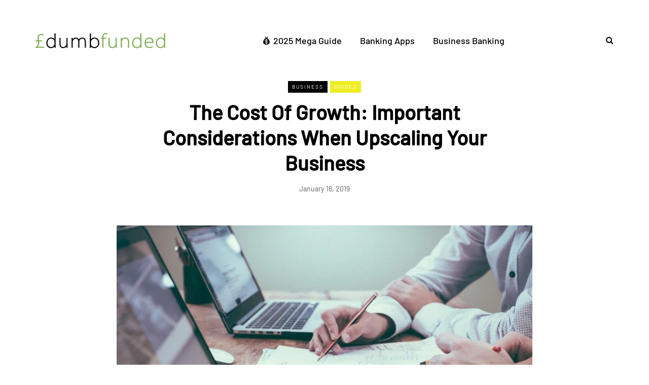

--- FILE ---
content_type: text/html; charset=UTF-8
request_url: https://www.dumbfunded.co.uk/guides/the-cost-of-growth-important-considerations-when-upscaling-your-business/
body_size: 15047
content:
<!DOCTYPE html><html dir="ltr" lang="en-GB"><head><meta name="viewport" content="width=device-width, initial-scale=1.0" /><meta charset="UTF-8" /><link rel="profile" href="https://gmpg.org/xfn/11" /><link rel="pingback" href="https://www.dumbfunded.co.uk/xmlrpc.php" /><title>The Cost Of Growth: Important Considerations When Upscaling Your Business</title><style>img:is([sizes="auto" i], [sizes^="auto," i]) { contain-intrinsic-size: 3000px 1500px }</style><meta name="description" content="In business, growth is seen as a good thing - an essential, in fact, that directly influences the perception of a company. If a company is growing and expanding, with revenue to match, the company is seen to be performing well. If growth has stalled, then this is often taken as a sign that there" /><meta name="robots" content="max-image-preview:large" /><meta name="author" content="Poppy"/><meta name="keywords" content="business,business costs,business profits,upscaling" /><link rel="canonical" href="https://www.dumbfunded.co.uk/guides/the-cost-of-growth-important-considerations-when-upscaling-your-business/" /><meta name="generator" content="All in One SEO (AIOSEO) 4.7.6" /><meta name='ir-site-verification-token' value='-414299380'><meta name="google" content="nositelinkssearchbox" /> <script type="application/ld+json" class="aioseo-schema">{"@context":"https:\/\/schema.org","@graph":[{"@type":"Article","@id":"https:\/\/www.dumbfunded.co.uk\/guides\/the-cost-of-growth-important-considerations-when-upscaling-your-business\/#article","name":"The Cost Of Growth: Important Considerations When Upscaling Your Business","headline":"The Cost Of Growth: Important Considerations When Upscaling Your Business","author":{"@id":"https:\/\/www.dumbfunded.co.uk\/author\/poppy\/#author"},"publisher":{"@id":"https:\/\/www.dumbfunded.co.uk\/#organization"},"image":{"@type":"ImageObject","url":"https:\/\/i0.wp.com\/www.dumbfunded.co.uk\/wp-content\/uploads\/2019\/01\/office-1209640_1920.jpg?fit=1140%2C761&ssl=1","width":1140,"height":761,"caption":"The Cost Of Growth: Important Considerations When Upscaling Your Business"},"datePublished":"2019-01-18T12:41:47+00:00","dateModified":"2019-01-18T12:41:47+00:00","inLanguage":"en-GB","mainEntityOfPage":{"@id":"https:\/\/www.dumbfunded.co.uk\/guides\/the-cost-of-growth-important-considerations-when-upscaling-your-business\/#webpage"},"isPartOf":{"@id":"https:\/\/www.dumbfunded.co.uk\/guides\/the-cost-of-growth-important-considerations-when-upscaling-your-business\/#webpage"},"articleSection":"Business, Guides, Business, Business Costs, Business Profits, Upscaling"},{"@type":"BreadcrumbList","@id":"https:\/\/www.dumbfunded.co.uk\/guides\/the-cost-of-growth-important-considerations-when-upscaling-your-business\/#breadcrumblist","itemListElement":[{"@type":"ListItem","@id":"https:\/\/www.dumbfunded.co.uk\/#listItem","position":1,"name":"Home","item":"https:\/\/www.dumbfunded.co.uk\/","nextItem":{"@type":"ListItem","@id":"https:\/\/www.dumbfunded.co.uk\/category\/guides\/#listItem","name":"Guides"}},{"@type":"ListItem","@id":"https:\/\/www.dumbfunded.co.uk\/category\/guides\/#listItem","position":2,"name":"Guides","item":"https:\/\/www.dumbfunded.co.uk\/category\/guides\/","nextItem":{"@type":"ListItem","@id":"https:\/\/www.dumbfunded.co.uk\/guides\/the-cost-of-growth-important-considerations-when-upscaling-your-business\/#listItem","name":"The Cost Of Growth: Important Considerations When Upscaling Your Business"},"previousItem":{"@type":"ListItem","@id":"https:\/\/www.dumbfunded.co.uk\/#listItem","name":"Home"}},{"@type":"ListItem","@id":"https:\/\/www.dumbfunded.co.uk\/guides\/the-cost-of-growth-important-considerations-when-upscaling-your-business\/#listItem","position":3,"name":"The Cost Of Growth: Important Considerations When Upscaling Your Business","previousItem":{"@type":"ListItem","@id":"https:\/\/www.dumbfunded.co.uk\/category\/guides\/#listItem","name":"Guides"}}]},{"@type":"Organization","@id":"https:\/\/www.dumbfunded.co.uk\/#organization","name":"Dumb Funded","url":"https:\/\/www.dumbfunded.co.uk\/"},{"@type":"Person","@id":"https:\/\/www.dumbfunded.co.uk\/author\/poppy\/#author","url":"https:\/\/www.dumbfunded.co.uk\/author\/poppy\/","name":"Poppy","image":{"@type":"ImageObject","@id":"https:\/\/www.dumbfunded.co.uk\/guides\/the-cost-of-growth-important-considerations-when-upscaling-your-business\/#authorImage","url":"https:\/\/secure.gravatar.com\/avatar\/d92707d15cbf5910ceeccd992f24f333472785d81a123b073c1cf9ed2af43247?s=96&d=mm&r=g","width":96,"height":96,"caption":"Poppy"}},{"@type":"WebPage","@id":"https:\/\/www.dumbfunded.co.uk\/guides\/the-cost-of-growth-important-considerations-when-upscaling-your-business\/#webpage","url":"https:\/\/www.dumbfunded.co.uk\/guides\/the-cost-of-growth-important-considerations-when-upscaling-your-business\/","name":"The Cost Of Growth: Important Considerations When Upscaling Your Business","description":"In business, growth is seen as a good thing - an essential, in fact, that directly influences the perception of a company. If a company is growing and expanding, with revenue to match, the company is seen to be performing well. If growth has stalled, then this is often taken as a sign that there","inLanguage":"en-GB","isPartOf":{"@id":"https:\/\/www.dumbfunded.co.uk\/#website"},"breadcrumb":{"@id":"https:\/\/www.dumbfunded.co.uk\/guides\/the-cost-of-growth-important-considerations-when-upscaling-your-business\/#breadcrumblist"},"author":{"@id":"https:\/\/www.dumbfunded.co.uk\/author\/poppy\/#author"},"creator":{"@id":"https:\/\/www.dumbfunded.co.uk\/author\/poppy\/#author"},"image":{"@type":"ImageObject","url":"https:\/\/i0.wp.com\/www.dumbfunded.co.uk\/wp-content\/uploads\/2019\/01\/office-1209640_1920.jpg?fit=1140%2C761&ssl=1","@id":"https:\/\/www.dumbfunded.co.uk\/guides\/the-cost-of-growth-important-considerations-when-upscaling-your-business\/#mainImage","width":1140,"height":761,"caption":"The Cost Of Growth: Important Considerations When Upscaling Your Business"},"primaryImageOfPage":{"@id":"https:\/\/www.dumbfunded.co.uk\/guides\/the-cost-of-growth-important-considerations-when-upscaling-your-business\/#mainImage"},"datePublished":"2019-01-18T12:41:47+00:00","dateModified":"2019-01-18T12:41:47+00:00"},{"@type":"WebSite","@id":"https:\/\/www.dumbfunded.co.uk\/#website","url":"https:\/\/www.dumbfunded.co.uk\/","name":"Dumb Funded","inLanguage":"en-GB","publisher":{"@id":"https:\/\/www.dumbfunded.co.uk\/#organization"}}]}</script> <link rel='dns-prefetch' href='//www.google.com' /><link rel='dns-prefetch' href='//stats.wp.com' /><link rel='dns-prefetch' href='//v0.wordpress.com' /><link rel='dns-prefetch' href='//jetpack.wordpress.com' /><link rel='dns-prefetch' href='//s0.wp.com' /><link rel='dns-prefetch' href='//public-api.wordpress.com' /><link rel='dns-prefetch' href='//0.gravatar.com' /><link rel='dns-prefetch' href='//1.gravatar.com' /><link rel='dns-prefetch' href='//2.gravatar.com' /><link rel='dns-prefetch' href='//i0.wp.com' /><link rel="alternate" type="application/rss+xml" title="Dumb Funded &raquo; Feed" href="https://www.dumbfunded.co.uk/feed/" /><link rel="alternate" type="application/rss+xml" title="Dumb Funded &raquo; Comments Feed" href="https://www.dumbfunded.co.uk/comments/feed/" /><link data-optimized="1" rel="stylesheet" href="https://www.dumbfunded.co.uk/wp-content/litespeed/css/3afbcfc15eb23dc5e07c7a28a524446c.css?ver=acc0b"><style id='classic-theme-styles-inline-css' type='text/css'>/*! This file is auto-generated */
.wp-block-button__link{color:#fff;background-color:#32373c;border-radius:9999px;box-shadow:none;text-decoration:none;padding:calc(.667em + 2px) calc(1.333em + 2px);font-size:1.125em}.wp-block-file__button{background:#32373c;color:#fff;text-decoration:none}</style><link data-optimized="1" rel="stylesheet" href="https://www.dumbfunded.co.uk/wp-content/litespeed/css/92e5de1f80323f88cfe98c66826e80b5.css?ver=0469f"><link data-optimized="1" rel="stylesheet" href="https://www.dumbfunded.co.uk/wp-content/litespeed/css/66876dda3fa64c0ac9a098afecc73985.css?ver=51c99"><style id='jetpack-sharing-buttons-style-inline-css' type='text/css'>.jetpack-sharing-buttons__services-list{display:flex;flex-direction:row;flex-wrap:wrap;gap:0;list-style-type:none;margin:5px;padding:0}.jetpack-sharing-buttons__services-list.has-small-icon-size{font-size:12px}.jetpack-sharing-buttons__services-list.has-normal-icon-size{font-size:16px}.jetpack-sharing-buttons__services-list.has-large-icon-size{font-size:24px}.jetpack-sharing-buttons__services-list.has-huge-icon-size{font-size:36px}@media print{.jetpack-sharing-buttons__services-list{display:none!important}}.editor-styles-wrapper .wp-block-jetpack-sharing-buttons{gap:0;padding-inline-start:0}ul.jetpack-sharing-buttons__services-list.has-background{padding:1.25em 2.375em}</style><style id='global-styles-inline-css' type='text/css'>:root{--wp--preset--aspect-ratio--square: 1;--wp--preset--aspect-ratio--4-3: 4/3;--wp--preset--aspect-ratio--3-4: 3/4;--wp--preset--aspect-ratio--3-2: 3/2;--wp--preset--aspect-ratio--2-3: 2/3;--wp--preset--aspect-ratio--16-9: 16/9;--wp--preset--aspect-ratio--9-16: 9/16;--wp--preset--color--black: #000000;--wp--preset--color--cyan-bluish-gray: #abb8c3;--wp--preset--color--white: #ffffff;--wp--preset--color--pale-pink: #f78da7;--wp--preset--color--vivid-red: #cf2e2e;--wp--preset--color--luminous-vivid-orange: #ff6900;--wp--preset--color--luminous-vivid-amber: #fcb900;--wp--preset--color--light-green-cyan: #7bdcb5;--wp--preset--color--vivid-green-cyan: #00d084;--wp--preset--color--pale-cyan-blue: #8ed1fc;--wp--preset--color--vivid-cyan-blue: #0693e3;--wp--preset--color--vivid-purple: #9b51e0;--wp--preset--gradient--vivid-cyan-blue-to-vivid-purple: linear-gradient(135deg,rgba(6,147,227,1) 0%,rgb(155,81,224) 100%);--wp--preset--gradient--light-green-cyan-to-vivid-green-cyan: linear-gradient(135deg,rgb(122,220,180) 0%,rgb(0,208,130) 100%);--wp--preset--gradient--luminous-vivid-amber-to-luminous-vivid-orange: linear-gradient(135deg,rgba(252,185,0,1) 0%,rgba(255,105,0,1) 100%);--wp--preset--gradient--luminous-vivid-orange-to-vivid-red: linear-gradient(135deg,rgba(255,105,0,1) 0%,rgb(207,46,46) 100%);--wp--preset--gradient--very-light-gray-to-cyan-bluish-gray: linear-gradient(135deg,rgb(238,238,238) 0%,rgb(169,184,195) 100%);--wp--preset--gradient--cool-to-warm-spectrum: linear-gradient(135deg,rgb(74,234,220) 0%,rgb(151,120,209) 20%,rgb(207,42,186) 40%,rgb(238,44,130) 60%,rgb(251,105,98) 80%,rgb(254,248,76) 100%);--wp--preset--gradient--blush-light-purple: linear-gradient(135deg,rgb(255,206,236) 0%,rgb(152,150,240) 100%);--wp--preset--gradient--blush-bordeaux: linear-gradient(135deg,rgb(254,205,165) 0%,rgb(254,45,45) 50%,rgb(107,0,62) 100%);--wp--preset--gradient--luminous-dusk: linear-gradient(135deg,rgb(255,203,112) 0%,rgb(199,81,192) 50%,rgb(65,88,208) 100%);--wp--preset--gradient--pale-ocean: linear-gradient(135deg,rgb(255,245,203) 0%,rgb(182,227,212) 50%,rgb(51,167,181) 100%);--wp--preset--gradient--electric-grass: linear-gradient(135deg,rgb(202,248,128) 0%,rgb(113,206,126) 100%);--wp--preset--gradient--midnight: linear-gradient(135deg,rgb(2,3,129) 0%,rgb(40,116,252) 100%);--wp--preset--font-size--small: 13px;--wp--preset--font-size--medium: 20px;--wp--preset--font-size--large: 36px;--wp--preset--font-size--x-large: 42px;--wp--preset--spacing--20: 0.44rem;--wp--preset--spacing--30: 0.67rem;--wp--preset--spacing--40: 1rem;--wp--preset--spacing--50: 1.5rem;--wp--preset--spacing--60: 2.25rem;--wp--preset--spacing--70: 3.38rem;--wp--preset--spacing--80: 5.06rem;--wp--preset--shadow--natural: 6px 6px 9px rgba(0, 0, 0, 0.2);--wp--preset--shadow--deep: 12px 12px 50px rgba(0, 0, 0, 0.4);--wp--preset--shadow--sharp: 6px 6px 0px rgba(0, 0, 0, 0.2);--wp--preset--shadow--outlined: 6px 6px 0px -3px rgba(255, 255, 255, 1), 6px 6px rgba(0, 0, 0, 1);--wp--preset--shadow--crisp: 6px 6px 0px rgba(0, 0, 0, 1);}:where(.is-layout-flex){gap: 0.5em;}:where(.is-layout-grid){gap: 0.5em;}body .is-layout-flex{display: flex;}.is-layout-flex{flex-wrap: wrap;align-items: center;}.is-layout-flex > :is(*, div){margin: 0;}body .is-layout-grid{display: grid;}.is-layout-grid > :is(*, div){margin: 0;}:where(.wp-block-columns.is-layout-flex){gap: 2em;}:where(.wp-block-columns.is-layout-grid){gap: 2em;}:where(.wp-block-post-template.is-layout-flex){gap: 1.25em;}:where(.wp-block-post-template.is-layout-grid){gap: 1.25em;}.has-black-color{color: var(--wp--preset--color--black) !important;}.has-cyan-bluish-gray-color{color: var(--wp--preset--color--cyan-bluish-gray) !important;}.has-white-color{color: var(--wp--preset--color--white) !important;}.has-pale-pink-color{color: var(--wp--preset--color--pale-pink) !important;}.has-vivid-red-color{color: var(--wp--preset--color--vivid-red) !important;}.has-luminous-vivid-orange-color{color: var(--wp--preset--color--luminous-vivid-orange) !important;}.has-luminous-vivid-amber-color{color: var(--wp--preset--color--luminous-vivid-amber) !important;}.has-light-green-cyan-color{color: var(--wp--preset--color--light-green-cyan) !important;}.has-vivid-green-cyan-color{color: var(--wp--preset--color--vivid-green-cyan) !important;}.has-pale-cyan-blue-color{color: var(--wp--preset--color--pale-cyan-blue) !important;}.has-vivid-cyan-blue-color{color: var(--wp--preset--color--vivid-cyan-blue) !important;}.has-vivid-purple-color{color: var(--wp--preset--color--vivid-purple) !important;}.has-black-background-color{background-color: var(--wp--preset--color--black) !important;}.has-cyan-bluish-gray-background-color{background-color: var(--wp--preset--color--cyan-bluish-gray) !important;}.has-white-background-color{background-color: var(--wp--preset--color--white) !important;}.has-pale-pink-background-color{background-color: var(--wp--preset--color--pale-pink) !important;}.has-vivid-red-background-color{background-color: var(--wp--preset--color--vivid-red) !important;}.has-luminous-vivid-orange-background-color{background-color: var(--wp--preset--color--luminous-vivid-orange) !important;}.has-luminous-vivid-amber-background-color{background-color: var(--wp--preset--color--luminous-vivid-amber) !important;}.has-light-green-cyan-background-color{background-color: var(--wp--preset--color--light-green-cyan) !important;}.has-vivid-green-cyan-background-color{background-color: var(--wp--preset--color--vivid-green-cyan) !important;}.has-pale-cyan-blue-background-color{background-color: var(--wp--preset--color--pale-cyan-blue) !important;}.has-vivid-cyan-blue-background-color{background-color: var(--wp--preset--color--vivid-cyan-blue) !important;}.has-vivid-purple-background-color{background-color: var(--wp--preset--color--vivid-purple) !important;}.has-black-border-color{border-color: var(--wp--preset--color--black) !important;}.has-cyan-bluish-gray-border-color{border-color: var(--wp--preset--color--cyan-bluish-gray) !important;}.has-white-border-color{border-color: var(--wp--preset--color--white) !important;}.has-pale-pink-border-color{border-color: var(--wp--preset--color--pale-pink) !important;}.has-vivid-red-border-color{border-color: var(--wp--preset--color--vivid-red) !important;}.has-luminous-vivid-orange-border-color{border-color: var(--wp--preset--color--luminous-vivid-orange) !important;}.has-luminous-vivid-amber-border-color{border-color: var(--wp--preset--color--luminous-vivid-amber) !important;}.has-light-green-cyan-border-color{border-color: var(--wp--preset--color--light-green-cyan) !important;}.has-vivid-green-cyan-border-color{border-color: var(--wp--preset--color--vivid-green-cyan) !important;}.has-pale-cyan-blue-border-color{border-color: var(--wp--preset--color--pale-cyan-blue) !important;}.has-vivid-cyan-blue-border-color{border-color: var(--wp--preset--color--vivid-cyan-blue) !important;}.has-vivid-purple-border-color{border-color: var(--wp--preset--color--vivid-purple) !important;}.has-vivid-cyan-blue-to-vivid-purple-gradient-background{background: var(--wp--preset--gradient--vivid-cyan-blue-to-vivid-purple) !important;}.has-light-green-cyan-to-vivid-green-cyan-gradient-background{background: var(--wp--preset--gradient--light-green-cyan-to-vivid-green-cyan) !important;}.has-luminous-vivid-amber-to-luminous-vivid-orange-gradient-background{background: var(--wp--preset--gradient--luminous-vivid-amber-to-luminous-vivid-orange) !important;}.has-luminous-vivid-orange-to-vivid-red-gradient-background{background: var(--wp--preset--gradient--luminous-vivid-orange-to-vivid-red) !important;}.has-very-light-gray-to-cyan-bluish-gray-gradient-background{background: var(--wp--preset--gradient--very-light-gray-to-cyan-bluish-gray) !important;}.has-cool-to-warm-spectrum-gradient-background{background: var(--wp--preset--gradient--cool-to-warm-spectrum) !important;}.has-blush-light-purple-gradient-background{background: var(--wp--preset--gradient--blush-light-purple) !important;}.has-blush-bordeaux-gradient-background{background: var(--wp--preset--gradient--blush-bordeaux) !important;}.has-luminous-dusk-gradient-background{background: var(--wp--preset--gradient--luminous-dusk) !important;}.has-pale-ocean-gradient-background{background: var(--wp--preset--gradient--pale-ocean) !important;}.has-electric-grass-gradient-background{background: var(--wp--preset--gradient--electric-grass) !important;}.has-midnight-gradient-background{background: var(--wp--preset--gradient--midnight) !important;}.has-small-font-size{font-size: var(--wp--preset--font-size--small) !important;}.has-medium-font-size{font-size: var(--wp--preset--font-size--medium) !important;}.has-large-font-size{font-size: var(--wp--preset--font-size--large) !important;}.has-x-large-font-size{font-size: var(--wp--preset--font-size--x-large) !important;}
:where(.wp-block-post-template.is-layout-flex){gap: 1.25em;}:where(.wp-block-post-template.is-layout-grid){gap: 1.25em;}
:where(.wp-block-columns.is-layout-flex){gap: 2em;}:where(.wp-block-columns.is-layout-grid){gap: 2em;}
:root :where(.wp-block-pullquote){font-size: 1.5em;line-height: 1.6;}</style><link data-optimized="1" rel="stylesheet" href="https://www.dumbfunded.co.uk/wp-content/litespeed/css/ec99485a8872a9c578853b497271f5e4.css?ver=e3bb1"><link data-optimized="1" rel="stylesheet" href="https://www.dumbfunded.co.uk/wp-content/litespeed/css/7c3e98536293286e5a2db44bcc635437.css?ver=943f7"><link data-optimized="1" rel="stylesheet" href="https://www.dumbfunded.co.uk/wp-content/litespeed/css/54a941c37ef68d8ab7c3e958341b69b7.css?ver=163ad"><link data-optimized="1" rel="stylesheet" href="https://www.dumbfunded.co.uk/wp-content/litespeed/css/08221f3806917fd2a5d510cd97777625.css?ver=743a8"><link data-optimized="1" rel="stylesheet" href="https://www.dumbfunded.co.uk/wp-content/litespeed/css/81f4dc55cf9be3459498f7301efaeae4.css?ver=3dc5d"><link data-optimized="1" rel="stylesheet" href="https://www.dumbfunded.co.uk/wp-content/litespeed/css/b4ef755d2506d691a4d5f535c0f3258c.css?ver=9887c"><link data-optimized="1" rel="stylesheet" href="https://www.dumbfunded.co.uk/wp-content/litespeed/css/e8a5de252ad6cd557d61798b1acd0f68.css?ver=032b4"><link data-optimized="1" rel="stylesheet" href="https://www.dumbfunded.co.uk/wp-content/litespeed/css/b4ef755d2506d691a4d5f535c0f3258c.css?ver=a2565"><link data-optimized="1" rel="stylesheet" href="https://www.dumbfunded.co.uk/wp-content/litespeed/css/13b53b5b720d752309386224d2765665.css?ver=94839"><link data-optimized="1" rel="stylesheet" href="https://www.dumbfunded.co.uk/wp-content/litespeed/css/af74d7daf97034b48b6fd6a1d26c5cc2.css?ver=f531b"><link data-optimized="1" rel="stylesheet" href="https://www.dumbfunded.co.uk/wp-content/litespeed/css/0af98cd6b1d7537e689b8595fec5a05d.css?ver=bf027"><link data-optimized="1" rel="stylesheet" href="https://www.dumbfunded.co.uk/wp-content/litespeed/css/804c6bd714ae473721756b060f601e53.css?ver=6b197"><link data-optimized="1" rel="stylesheet" href="https://www.dumbfunded.co.uk/wp-content/litespeed/css/3b7bd0398bd7f2ed1aac1a412ec22a83.css?ver=78680"><link data-optimized="1" rel="stylesheet" href="https://www.dumbfunded.co.uk/wp-content/litespeed/css/e945f572ca055d544fc972d60274a673.css?ver=03282"><link data-optimized="1" rel="stylesheet" href="https://www.dumbfunded.co.uk/wp-content/litespeed/css/af5ee785799717dd054f2aab8a77f8e0.css?ver=8f795"><link data-optimized="1" rel="stylesheet" href="https://www.dumbfunded.co.uk/wp-content/litespeed/css/c8cb0485fba59a09eb34f7b5a2dfa4b5.css?ver=613ed"><link data-optimized="1" rel="stylesheet" href="https://www.dumbfunded.co.uk/wp-content/litespeed/css/fc7fc2cec6664068c14c77a7bcfe3d76.css?ver=9c3d5"><link data-optimized="1" rel="stylesheet" href="https://www.dumbfunded.co.uk/wp-content/litespeed/css/17221a4ec5a8d77f1152e8de10c6c8b6.css?ver=964fe"><link data-optimized="1" rel="stylesheet" href="https://www.dumbfunded.co.uk/wp-content/litespeed/css/54c2d80c2f709b4d169a32a27beb6bd8.css?ver=f9ebf"><link data-optimized="1" rel="stylesheet" href="https://www.dumbfunded.co.uk/wp-content/litespeed/css/57c0a54aeaa256f6ead44d6a7c749e9b.css?ver=0c5ee"> <script type="text/javascript" src="https://www.dumbfunded.co.uk/wp-includes/js/jquery/jquery.min.js?ver=3.7.1" id="jquery-core-js"></script> <script data-optimized="1" type="text/javascript" src="https://www.dumbfunded.co.uk/wp-content/litespeed/js/6379613ab96b4663290527c4eb6226b1.js?ver=95f4b" id="jquery-migrate-js"></script> <script data-optimized="1" type="text/javascript" src="https://www.dumbfunded.co.uk/wp-content/litespeed/js/6abf9213a987fe79ed21fb75bf10101d.js?ver=85f15" id="responsive-lightbox-prettyphoto-js"></script> <script data-optimized="1" type="text/javascript" src="https://www.dumbfunded.co.uk/wp-content/litespeed/js/ae311472b2d55c08a182ef98e225249c.js?ver=538f3" id="underscore-js"></script> <script data-optimized="1" type="text/javascript" src="https://www.dumbfunded.co.uk/wp-content/litespeed/js/9e35a5fd2ff3dc8f9cd2635d32275d6d.js?ver=6c3de" id="responsive-lightbox-infinite-scroll-js"></script> <script type="text/javascript" id="responsive-lightbox-js-before">/*  */
var rlArgs = {"script":"prettyphoto","selector":"lightbox","customEvents":"","activeGalleries":true,"animationSpeed":"normal","slideshow":false,"slideshowDelay":5000,"slideshowAutoplay":false,"opacity":"0.75","showTitle":true,"allowResize":true,"allowExpand":true,"width":1080,"height":720,"separator":"\/","theme":"pp_default","horizontalPadding":20,"hideFlash":false,"wmode":"opaque","videoAutoplay":false,"modal":false,"deeplinking":false,"overlayGallery":true,"keyboardShortcuts":true,"social":false,"woocommerce_gallery":false,"ajaxurl":"https:\/\/www.dumbfunded.co.uk\/wp-admin\/admin-ajax.php","nonce":"da401bedb4","preview":false,"postId":13247,"scriptExtension":false};
/*  */</script> <script data-optimized="1" type="text/javascript" src="https://www.dumbfunded.co.uk/wp-content/litespeed/js/6f59d7204698f2b86cc09887535b539e.js?ver=49e95" id="responsive-lightbox-js"></script> <script data-optimized="1" type="text/javascript" src="https://www.dumbfunded.co.uk/wp-content/litespeed/js/ce1c1aad0f28330f39b683f06a1b56fb.js?ver=c4614" id="js-cache--js"></script> <link rel="https://api.w.org/" href="https://www.dumbfunded.co.uk/wp-json/" /><link rel="alternate" title="JSON" type="application/json" href="https://www.dumbfunded.co.uk/wp-json/wp/v2/posts/13247" /><link rel="EditURI" type="application/rsd+xml" title="RSD" href="https://www.dumbfunded.co.uk/xmlrpc.php?rsd" /><meta name="generator" content="WordPress 6.8.3" /><link rel='shortlink' href='https://www.dumbfunded.co.uk/?p=13247' /><link rel="alternate" title="oEmbed (JSON)" type="application/json+oembed" href="https://www.dumbfunded.co.uk/wp-json/oembed/1.0/embed?url=https%3A%2F%2Fwww.dumbfunded.co.uk%2Fguides%2Fthe-cost-of-growth-important-considerations-when-upscaling-your-business%2F" /><link rel="alternate" title="oEmbed (XML)" type="text/xml+oembed" href="https://www.dumbfunded.co.uk/wp-json/oembed/1.0/embed?url=https%3A%2F%2Fwww.dumbfunded.co.uk%2Fguides%2Fthe-cost-of-growth-important-considerations-when-upscaling-your-business%2F&#038;format=xml" /> <script data-optimized="1" type="text/javascript" src="https://www.dumbfunded.co.uk/wp-content/litespeed/js/9757931140d47777f0139ff0ff5b2aa2.js?ver=b2aa2"></script> <script type="text/javascript">var ajax = new Array();
		function TrackClick(link,title) {

			var index = ajax.length;
			ajax[index] = new sack();		
			ajax[index].requestFile = "https://www.dumbfunded.co.uk?wp_click_tracked="+link+"***"+title+"***";	
			ajax[index].onCompletion = null;

			//FireFox 3 is a bitch; it doesn't track links which open in "self"
			var onunload_ran = 0;
			window.onunload = function () {
				onunload_ran = 1;
				ajax[index].runAJAX();
			}

			if(onunload_ran == 0){
				ajax[index].runAJAX();
			}

			return true;
		}</script> <style>img#wpstats{display:none}</style><link rel="icon" href="https://i0.wp.com/www.dumbfunded.co.uk/wp-content/uploads/2019/01/favicon1.png?fit=32%2C32&#038;ssl=1" sizes="32x32" /><link rel="icon" href="https://i0.wp.com/www.dumbfunded.co.uk/wp-content/uploads/2019/01/favicon1.png?fit=32%2C32&#038;ssl=1" sizes="192x192" /><link rel="apple-touch-icon" href="https://i0.wp.com/www.dumbfunded.co.uk/wp-content/uploads/2019/01/favicon1.png?fit=32%2C32&#038;ssl=1" /><meta name="msapplication-TileImage" content="https://i0.wp.com/www.dumbfunded.co.uk/wp-content/uploads/2019/01/favicon1.png?fit=32%2C32&#038;ssl=1" /><style type="text/css" id="wp-custom-css">@media (min-width: 1200px){
.post-container  {
    max-width: 850px;
}}

body > div.content-block > div.container.html-block-container.saxon-block.aos-init.aos-animate > div > div.col-md-12.saxon-block-title > h3 {font-size:2.4em}

@media (prefers-color-scheme: dark) {
	article a, figcaption a, table a {color:yellow !important}
	.saxon-social-share-fixed a {color:#030615 !important}
	.saxon-social-share-fixed a:hover {opacity:0.8}
	.author-bio {display:none;}
	div.mainmenu-mobile-toggle .fa-bars {color:white;}
	img.regular-logo {filter: invert(1) grayscale(100%) brightness(500%) !important;}
	footer.footer-black {background-color:#030615}
	header,body {background-color:#1c202c}
	table, .review-list li {background-color:#030615 !important}
	.wp-block-table tr:nth-child(2n+1) td, .review-heading, .review-title, .review-desc, .review-wrapper {background-color:#1f2437 !important}
	p,li,blockquote,header a,h1,h2,h3,h3.post-title a,h3 a,h4,h5,h6,.post-info-share .post-social-wrapper .post-social a,li a,table,a.goToButtonSmall, span, .wp-pagenavi a, cite {color:white !important; opacity:0.95}
	.saxon-subscribe-block {display:none;}
	a:hover {color:white}
}

.blog-style-corners-rounded input, .blog-style-corners-rounded input.input-text, .blog-style-corners-rounded select, .blog-style-corners-rounded textarea, .blog-style-corners-rounded .btn, .blog-style-corners-rounded .btn:focus, .blog-style-corners-rounded input[type="submit"], .blog-style-corners-rounded.woocommerce #content input.button, .blog-style-corners-rounded.woocommerce #respond input#submit, .blog-style-corners-rounded.woocommerce a.button, .blog-style-corners-rounded.woocommerce button.button, .blog-style-corners-rounded.woocommerce input.button, .blog-style-corners-rounded.woocommerce-page #content input.button, .blog-style-corners-rounded.woocommerce-page #respond input#submit, .blog-style-corners-rounded.woocommerce-page a.button, .blog-style-corners-rounded.woocommerce-page button.button, .blog-style-corners-rounded.woocommerce-page input.button, .blog-style-corners-rounded.woocommerce a.added_to_cart, .blog-style-corners-rounded.woocommerce-page a.added_to_cart, .blog-style-corners-rounded.woocommerce ul.products li.product a img, .blog-style-corners-rounded.woocommerce table.shop_table, .blog-style-corners-rounded.woocommerce-checkout #payment, .blog-style-corners-rounded.woocommerce .order_details, .blog-style-corners-rounded.woocommerce ul.cart_list li img, .blog-style-corners-rounded.woocommerce ul.product_list_widget li img, .blog-style-corners-rounded.woocommerce .woocommerce-error, .blog-style-corners-rounded.woocommerce .woocommerce-info, .blog-style-corners-rounded.woocommerce .woocommerce-message, .blog-style-corners-rounded.woocommerce ul.products li.product a img, .blog-style-corners-rounded.woocommerce nav.woocommerce-pagination ul, .blog-style-corners-rounded #add_payment_method #payment, .blog-style-corners-rounded .wp-block-button a.wp-block-button__link, .blog-style-corners-rounded .post-password-form, .blog-style-corners-rounded .comment-meta .reply a, .blog-style-corners-rounded .pingback .comment-body, .blog-style-corners-rounded .nav > li .sub-menu, .blog-style-corners-rounded .mainmenu-mobile-toggle i, .blog-style-corners-rounded .container-page-item-title, .blog-style-corners-rounded .container-page-item-title.with-bg .col-overlay, .blog-style-corners-rounded .sidebar .widget_tag_cloud .tagcloud a, .blog-style-corners-rounded .sidebar .widget_product_tag_cloud .tagcloud a, .blog-style-corners-rounded .sidebar .widget .post-categories a, .blog-style-corners-rounded .sidebar .widget.widget_saxon_social_icons a, .blog-style-corners-rounded .sidebar .widget.widget_saxon_text .saxon-textwidget, .blog-style-corners-rounded .saxon-featured-categories-wrapper .saxon-featured-category, .blog-style-corners-rounded .saxon-post .saxon-post-image-wrapper, .blog-style-corners-rounded .saxon-post .saxon-post-wrapper-inner, .blog-style-corners-rounded .saxon-post .saxon-post-image, .blog-style-corners-rounded .saxon-post .post-categories a, .blog-style-corners-rounded .saxon-subscribe-block, .blog-style-corners-rounded .saxon-postline-block, .blog-style-corners-rounded .blog-post-single .format-link .entry-content a:not(.more-link), .blog-style-corners-rounded .blog-post-single .blog-post-thumb, .blog-style-corners-rounded .blog-post-single .blog-post-media, .blog-style-corners-rounded .blog-post-single .blog-post-media.blog-post-media-gallery img, .blog-style-corners-rounded .author-bio, .blog-style-corners-rounded.single-post .post-worthreading-post-wrapper, .blog-style-corners-rounded.single-post .post-worthreading-post-container, .blog-style-corners-rounded.single-post .blog-post-single .tags a, .blog-style-corners-rounded .navigation-paging .nav-post-prev a, .blog-style-corners-rounded .navigation-paging .nav-post-next a, .blog-style-corners-rounded .navigation-paging .wp-pagenavi, .blog-style-corners-rounded .page-links, body.blog-style-corners-rounded .owl-theme .owl-controls .owl-nav div, body.blog-style-corners-rounded #catapult-cookie-bar, .blog-style-corners-rounded .wp-block-latest-posts a, .blog-style-corners-rounded .wp-block-image img, .blog-style-corners-rounded .wp-block-gallery img, .blog-style-corners-rounded .wp-block-cover, .blog-style-corners-rounded .wp-block-cover.has-background-dim:before, .blog-style-corners-rounded p.has-background, body.blog-style-corners-rounded .select2-container .select2-choice, body.blog-style-corners-rounded .select2-container--default .select2-selection--single, .blog-style-corners-rounded .comments-area .navigation-paging .nav-previous a, .blog-style-corners-rounded .comments-area .navigation-paging .nav-next a, .blog-style-corners-rounded .post-review-block, .blog-style-corners-rounded .post-review-block .post-review-criteria-progress, .blog-style-corners-rounded .post-review-block .post-review-button-wrapper .post-review-button-icon {
    border-radius: 0;
}

.owl-carousel .post-categories {display:none;}

.goToButtonSmall {margin:8px 0;}

ul.q2w3-fixed-widget-container h2.widgettitle {font-size:18px; margin-bottom:20px}

.best-for-menu {margin:25px 0;}

.green {background-color: #7caa51; border-color: #7caa51 !important;}
.green:hover {border-color: black !important;}

#menu-app-based-banking-menu li a, #menu-business-banking-apps li a, #menu-travel-banking-apps li a {font-weight:normal;}

#page-sidebar {opacity:0.55;transition: opacity .20s ease-in-out;-moz-transition: opacity .20s ease-in-out;-webkit-transition: opacity .20s ease-in-out;}
#page-sidebar:hover {opacity:1;}

@media (min-width: 992px) {
.page-sidebar {
    width: 17%;
 }
}

@media (max-width: 991px) {
.page-sidebar {
    display:none;
 }
}

.wp-block-image figcaption {font-size:1em;}

div.taxonomy-description {text-align:center;}

.saxon-subscribe-block .mc4wp-form {
    margin-top: 2px;
}

div.entry-content td {text-align:center;}

.navbar div.post-date {display:none !important;}

#mc4wp-form-1 input, .mc4wp-form-fields input[type="email"] {margin-top:24px}

#mc4wp-form-2 > div.mc4wp-form-fields > p:nth-child(1) > label {display:none;}

.sidebar .widgettitle {border-bottom:none; margin-bottom:25px;}

.saxon-block .saxon-block-title h3 {
	text-align: center;}

.mc4wp-form .mc4wp-alert {
    font-size: 15px;
    margin-top: 28px;
}

#ez-toc-container {margin:45px auto;}

.wpcf7-form input[type="text"], .wpcf7-form input[type="password"], .wpcf7-form input[type="email"], .wpcf7-form textarea {
    margin-bottom: 0;
	  margin-top:22px;
}

table.has-fixed-layout {margin-bottom:0;}</style><style id="kirki-inline-styles">{font-family:Barlow;font-size:16px;font-weight:500;color:#000000;}/* cyrillic-ext */
@font-face {
  font-family: 'Cormorant Garamond';
  font-style: normal;
  font-weight: 400;
  font-display: swap;
  src: url(https://www.dumbfunded.co.uk/wp-content/fonts/cormorant-garamond/co3umX5slCNuHLi8bLeY9MK7whWMhyjypVO7abI26QOD_v86KnnOiss4.woff2) format('woff2');
  unicode-range: U+0460-052F, U+1C80-1C8A, U+20B4, U+2DE0-2DFF, U+A640-A69F, U+FE2E-FE2F;
}
/* cyrillic */
@font-face {
  font-family: 'Cormorant Garamond';
  font-style: normal;
  font-weight: 400;
  font-display: swap;
  src: url(https://www.dumbfunded.co.uk/wp-content/fonts/cormorant-garamond/co3umX5slCNuHLi8bLeY9MK7whWMhyjypVO7abI26QOD_v86KnDOiss4.woff2) format('woff2');
  unicode-range: U+0301, U+0400-045F, U+0490-0491, U+04B0-04B1, U+2116;
}
/* vietnamese */
@font-face {
  font-family: 'Cormorant Garamond';
  font-style: normal;
  font-weight: 400;
  font-display: swap;
  src: url(https://www.dumbfunded.co.uk/wp-content/fonts/cormorant-garamond/co3umX5slCNuHLi8bLeY9MK7whWMhyjypVO7abI26QOD_v86KnvOiss4.woff2) format('woff2');
  unicode-range: U+0102-0103, U+0110-0111, U+0128-0129, U+0168-0169, U+01A0-01A1, U+01AF-01B0, U+0300-0301, U+0303-0304, U+0308-0309, U+0323, U+0329, U+1EA0-1EF9, U+20AB;
}
/* latin-ext */
@font-face {
  font-family: 'Cormorant Garamond';
  font-style: normal;
  font-weight: 400;
  font-display: swap;
  src: url(https://www.dumbfunded.co.uk/wp-content/fonts/cormorant-garamond/co3umX5slCNuHLi8bLeY9MK7whWMhyjypVO7abI26QOD_v86KnrOiss4.woff2) format('woff2');
  unicode-range: U+0100-02BA, U+02BD-02C5, U+02C7-02CC, U+02CE-02D7, U+02DD-02FF, U+0304, U+0308, U+0329, U+1D00-1DBF, U+1E00-1E9F, U+1EF2-1EFF, U+2020, U+20A0-20AB, U+20AD-20C0, U+2113, U+2C60-2C7F, U+A720-A7FF;
}
/* latin */
@font-face {
  font-family: 'Cormorant Garamond';
  font-style: normal;
  font-weight: 400;
  font-display: swap;
  src: url(https://www.dumbfunded.co.uk/wp-content/fonts/cormorant-garamond/co3umX5slCNuHLi8bLeY9MK7whWMhyjypVO7abI26QOD_v86KnTOig.woff2) format('woff2');
  unicode-range: U+0000-00FF, U+0131, U+0152-0153, U+02BB-02BC, U+02C6, U+02DA, U+02DC, U+0304, U+0308, U+0329, U+2000-206F, U+20AC, U+2122, U+2191, U+2193, U+2212, U+2215, U+FEFF, U+FFFD;
}/* vietnamese */
@font-face {
  font-family: 'Barlow';
  font-style: normal;
  font-weight: 400;
  font-display: swap;
  src: url(https://www.dumbfunded.co.uk/wp-content/fonts/barlow/7cHpv4kjgoGqM7E_A8s52Hs.woff2) format('woff2');
  unicode-range: U+0102-0103, U+0110-0111, U+0128-0129, U+0168-0169, U+01A0-01A1, U+01AF-01B0, U+0300-0301, U+0303-0304, U+0308-0309, U+0323, U+0329, U+1EA0-1EF9, U+20AB;
}
/* latin-ext */
@font-face {
  font-family: 'Barlow';
  font-style: normal;
  font-weight: 400;
  font-display: swap;
  src: url(https://www.dumbfunded.co.uk/wp-content/fonts/barlow/7cHpv4kjgoGqM7E_Ass52Hs.woff2) format('woff2');
  unicode-range: U+0100-02BA, U+02BD-02C5, U+02C7-02CC, U+02CE-02D7, U+02DD-02FF, U+0304, U+0308, U+0329, U+1D00-1DBF, U+1E00-1E9F, U+1EF2-1EFF, U+2020, U+20A0-20AB, U+20AD-20C0, U+2113, U+2C60-2C7F, U+A720-A7FF;
}
/* latin */
@font-face {
  font-family: 'Barlow';
  font-style: normal;
  font-weight: 400;
  font-display: swap;
  src: url(https://www.dumbfunded.co.uk/wp-content/fonts/barlow/7cHpv4kjgoGqM7E_DMs5.woff2) format('woff2');
  unicode-range: U+0000-00FF, U+0131, U+0152-0153, U+02BB-02BC, U+02C6, U+02DA, U+02DC, U+0304, U+0308, U+0329, U+2000-206F, U+20AC, U+2122, U+2191, U+2193, U+2212, U+2215, U+FEFF, U+FFFD;
}
/* vietnamese */
@font-face {
  font-family: 'Barlow';
  font-style: normal;
  font-weight: 500;
  font-display: swap;
  src: url(https://www.dumbfunded.co.uk/wp-content/fonts/barlow/7cHqv4kjgoGqM7E3_-gs6FospT4.woff2) format('woff2');
  unicode-range: U+0102-0103, U+0110-0111, U+0128-0129, U+0168-0169, U+01A0-01A1, U+01AF-01B0, U+0300-0301, U+0303-0304, U+0308-0309, U+0323, U+0329, U+1EA0-1EF9, U+20AB;
}
/* latin-ext */
@font-face {
  font-family: 'Barlow';
  font-style: normal;
  font-weight: 500;
  font-display: swap;
  src: url(https://www.dumbfunded.co.uk/wp-content/fonts/barlow/7cHqv4kjgoGqM7E3_-gs6VospT4.woff2) format('woff2');
  unicode-range: U+0100-02BA, U+02BD-02C5, U+02C7-02CC, U+02CE-02D7, U+02DD-02FF, U+0304, U+0308, U+0329, U+1D00-1DBF, U+1E00-1E9F, U+1EF2-1EFF, U+2020, U+20A0-20AB, U+20AD-20C0, U+2113, U+2C60-2C7F, U+A720-A7FF;
}
/* latin */
@font-face {
  font-family: 'Barlow';
  font-style: normal;
  font-weight: 500;
  font-display: swap;
  src: url(https://www.dumbfunded.co.uk/wp-content/fonts/barlow/7cHqv4kjgoGqM7E3_-gs51os.woff2) format('woff2');
  unicode-range: U+0000-00FF, U+0131, U+0152-0153, U+02BB-02BC, U+02C6, U+02DA, U+02DC, U+0304, U+0308, U+0329, U+2000-206F, U+20AC, U+2122, U+2191, U+2193, U+2212, U+2215, U+FEFF, U+FFFD;
}/* cyrillic-ext */
@font-face {
  font-family: 'Roboto';
  font-style: normal;
  font-weight: 400;
  font-stretch: 100%;
  font-display: swap;
  src: url(https://www.dumbfunded.co.uk/wp-content/fonts/roboto/KFOMCnqEu92Fr1ME7kSn66aGLdTylUAMQXC89YmC2DPNWubEbVmZiArmlw.woff2) format('woff2');
  unicode-range: U+0460-052F, U+1C80-1C8A, U+20B4, U+2DE0-2DFF, U+A640-A69F, U+FE2E-FE2F;
}
/* cyrillic */
@font-face {
  font-family: 'Roboto';
  font-style: normal;
  font-weight: 400;
  font-stretch: 100%;
  font-display: swap;
  src: url(https://www.dumbfunded.co.uk/wp-content/fonts/roboto/KFOMCnqEu92Fr1ME7kSn66aGLdTylUAMQXC89YmC2DPNWubEbVmQiArmlw.woff2) format('woff2');
  unicode-range: U+0301, U+0400-045F, U+0490-0491, U+04B0-04B1, U+2116;
}
/* greek-ext */
@font-face {
  font-family: 'Roboto';
  font-style: normal;
  font-weight: 400;
  font-stretch: 100%;
  font-display: swap;
  src: url(https://www.dumbfunded.co.uk/wp-content/fonts/roboto/KFOMCnqEu92Fr1ME7kSn66aGLdTylUAMQXC89YmC2DPNWubEbVmYiArmlw.woff2) format('woff2');
  unicode-range: U+1F00-1FFF;
}
/* greek */
@font-face {
  font-family: 'Roboto';
  font-style: normal;
  font-weight: 400;
  font-stretch: 100%;
  font-display: swap;
  src: url(https://www.dumbfunded.co.uk/wp-content/fonts/roboto/KFOMCnqEu92Fr1ME7kSn66aGLdTylUAMQXC89YmC2DPNWubEbVmXiArmlw.woff2) format('woff2');
  unicode-range: U+0370-0377, U+037A-037F, U+0384-038A, U+038C, U+038E-03A1, U+03A3-03FF;
}
/* math */
@font-face {
  font-family: 'Roboto';
  font-style: normal;
  font-weight: 400;
  font-stretch: 100%;
  font-display: swap;
  src: url(https://www.dumbfunded.co.uk/wp-content/fonts/roboto/KFOMCnqEu92Fr1ME7kSn66aGLdTylUAMQXC89YmC2DPNWubEbVnoiArmlw.woff2) format('woff2');
  unicode-range: U+0302-0303, U+0305, U+0307-0308, U+0310, U+0312, U+0315, U+031A, U+0326-0327, U+032C, U+032F-0330, U+0332-0333, U+0338, U+033A, U+0346, U+034D, U+0391-03A1, U+03A3-03A9, U+03B1-03C9, U+03D1, U+03D5-03D6, U+03F0-03F1, U+03F4-03F5, U+2016-2017, U+2034-2038, U+203C, U+2040, U+2043, U+2047, U+2050, U+2057, U+205F, U+2070-2071, U+2074-208E, U+2090-209C, U+20D0-20DC, U+20E1, U+20E5-20EF, U+2100-2112, U+2114-2115, U+2117-2121, U+2123-214F, U+2190, U+2192, U+2194-21AE, U+21B0-21E5, U+21F1-21F2, U+21F4-2211, U+2213-2214, U+2216-22FF, U+2308-230B, U+2310, U+2319, U+231C-2321, U+2336-237A, U+237C, U+2395, U+239B-23B7, U+23D0, U+23DC-23E1, U+2474-2475, U+25AF, U+25B3, U+25B7, U+25BD, U+25C1, U+25CA, U+25CC, U+25FB, U+266D-266F, U+27C0-27FF, U+2900-2AFF, U+2B0E-2B11, U+2B30-2B4C, U+2BFE, U+3030, U+FF5B, U+FF5D, U+1D400-1D7FF, U+1EE00-1EEFF;
}
/* symbols */
@font-face {
  font-family: 'Roboto';
  font-style: normal;
  font-weight: 400;
  font-stretch: 100%;
  font-display: swap;
  src: url(https://www.dumbfunded.co.uk/wp-content/fonts/roboto/KFOMCnqEu92Fr1ME7kSn66aGLdTylUAMQXC89YmC2DPNWubEbVn6iArmlw.woff2) format('woff2');
  unicode-range: U+0001-000C, U+000E-001F, U+007F-009F, U+20DD-20E0, U+20E2-20E4, U+2150-218F, U+2190, U+2192, U+2194-2199, U+21AF, U+21E6-21F0, U+21F3, U+2218-2219, U+2299, U+22C4-22C6, U+2300-243F, U+2440-244A, U+2460-24FF, U+25A0-27BF, U+2800-28FF, U+2921-2922, U+2981, U+29BF, U+29EB, U+2B00-2BFF, U+4DC0-4DFF, U+FFF9-FFFB, U+10140-1018E, U+10190-1019C, U+101A0, U+101D0-101FD, U+102E0-102FB, U+10E60-10E7E, U+1D2C0-1D2D3, U+1D2E0-1D37F, U+1F000-1F0FF, U+1F100-1F1AD, U+1F1E6-1F1FF, U+1F30D-1F30F, U+1F315, U+1F31C, U+1F31E, U+1F320-1F32C, U+1F336, U+1F378, U+1F37D, U+1F382, U+1F393-1F39F, U+1F3A7-1F3A8, U+1F3AC-1F3AF, U+1F3C2, U+1F3C4-1F3C6, U+1F3CA-1F3CE, U+1F3D4-1F3E0, U+1F3ED, U+1F3F1-1F3F3, U+1F3F5-1F3F7, U+1F408, U+1F415, U+1F41F, U+1F426, U+1F43F, U+1F441-1F442, U+1F444, U+1F446-1F449, U+1F44C-1F44E, U+1F453, U+1F46A, U+1F47D, U+1F4A3, U+1F4B0, U+1F4B3, U+1F4B9, U+1F4BB, U+1F4BF, U+1F4C8-1F4CB, U+1F4D6, U+1F4DA, U+1F4DF, U+1F4E3-1F4E6, U+1F4EA-1F4ED, U+1F4F7, U+1F4F9-1F4FB, U+1F4FD-1F4FE, U+1F503, U+1F507-1F50B, U+1F50D, U+1F512-1F513, U+1F53E-1F54A, U+1F54F-1F5FA, U+1F610, U+1F650-1F67F, U+1F687, U+1F68D, U+1F691, U+1F694, U+1F698, U+1F6AD, U+1F6B2, U+1F6B9-1F6BA, U+1F6BC, U+1F6C6-1F6CF, U+1F6D3-1F6D7, U+1F6E0-1F6EA, U+1F6F0-1F6F3, U+1F6F7-1F6FC, U+1F700-1F7FF, U+1F800-1F80B, U+1F810-1F847, U+1F850-1F859, U+1F860-1F887, U+1F890-1F8AD, U+1F8B0-1F8BB, U+1F8C0-1F8C1, U+1F900-1F90B, U+1F93B, U+1F946, U+1F984, U+1F996, U+1F9E9, U+1FA00-1FA6F, U+1FA70-1FA7C, U+1FA80-1FA89, U+1FA8F-1FAC6, U+1FACE-1FADC, U+1FADF-1FAE9, U+1FAF0-1FAF8, U+1FB00-1FBFF;
}
/* vietnamese */
@font-face {
  font-family: 'Roboto';
  font-style: normal;
  font-weight: 400;
  font-stretch: 100%;
  font-display: swap;
  src: url(https://www.dumbfunded.co.uk/wp-content/fonts/roboto/KFOMCnqEu92Fr1ME7kSn66aGLdTylUAMQXC89YmC2DPNWubEbVmbiArmlw.woff2) format('woff2');
  unicode-range: U+0102-0103, U+0110-0111, U+0128-0129, U+0168-0169, U+01A0-01A1, U+01AF-01B0, U+0300-0301, U+0303-0304, U+0308-0309, U+0323, U+0329, U+1EA0-1EF9, U+20AB;
}
/* latin-ext */
@font-face {
  font-family: 'Roboto';
  font-style: normal;
  font-weight: 400;
  font-stretch: 100%;
  font-display: swap;
  src: url(https://www.dumbfunded.co.uk/wp-content/fonts/roboto/KFOMCnqEu92Fr1ME7kSn66aGLdTylUAMQXC89YmC2DPNWubEbVmaiArmlw.woff2) format('woff2');
  unicode-range: U+0100-02BA, U+02BD-02C5, U+02C7-02CC, U+02CE-02D7, U+02DD-02FF, U+0304, U+0308, U+0329, U+1D00-1DBF, U+1E00-1E9F, U+1EF2-1EFF, U+2020, U+20A0-20AB, U+20AD-20C0, U+2113, U+2C60-2C7F, U+A720-A7FF;
}
/* latin */
@font-face {
  font-family: 'Roboto';
  font-style: normal;
  font-weight: 400;
  font-stretch: 100%;
  font-display: swap;
  src: url(https://www.dumbfunded.co.uk/wp-content/fonts/roboto/KFOMCnqEu92Fr1ME7kSn66aGLdTylUAMQXC89YmC2DPNWubEbVmUiAo.woff2) format('woff2');
  unicode-range: U+0000-00FF, U+0131, U+0152-0153, U+02BB-02BC, U+02C6, U+02DA, U+02DC, U+0304, U+0308, U+0329, U+2000-206F, U+20AC, U+2122, U+2191, U+2193, U+2212, U+2215, U+FEFF, U+FFFD;
}/* cyrillic-ext */
@font-face {
  font-family: 'Cormorant Garamond';
  font-style: normal;
  font-weight: 400;
  font-display: swap;
  src: url(https://www.dumbfunded.co.uk/wp-content/fonts/cormorant-garamond/co3umX5slCNuHLi8bLeY9MK7whWMhyjypVO7abI26QOD_v86KnnOiss4.woff2) format('woff2');
  unicode-range: U+0460-052F, U+1C80-1C8A, U+20B4, U+2DE0-2DFF, U+A640-A69F, U+FE2E-FE2F;
}
/* cyrillic */
@font-face {
  font-family: 'Cormorant Garamond';
  font-style: normal;
  font-weight: 400;
  font-display: swap;
  src: url(https://www.dumbfunded.co.uk/wp-content/fonts/cormorant-garamond/co3umX5slCNuHLi8bLeY9MK7whWMhyjypVO7abI26QOD_v86KnDOiss4.woff2) format('woff2');
  unicode-range: U+0301, U+0400-045F, U+0490-0491, U+04B0-04B1, U+2116;
}
/* vietnamese */
@font-face {
  font-family: 'Cormorant Garamond';
  font-style: normal;
  font-weight: 400;
  font-display: swap;
  src: url(https://www.dumbfunded.co.uk/wp-content/fonts/cormorant-garamond/co3umX5slCNuHLi8bLeY9MK7whWMhyjypVO7abI26QOD_v86KnvOiss4.woff2) format('woff2');
  unicode-range: U+0102-0103, U+0110-0111, U+0128-0129, U+0168-0169, U+01A0-01A1, U+01AF-01B0, U+0300-0301, U+0303-0304, U+0308-0309, U+0323, U+0329, U+1EA0-1EF9, U+20AB;
}
/* latin-ext */
@font-face {
  font-family: 'Cormorant Garamond';
  font-style: normal;
  font-weight: 400;
  font-display: swap;
  src: url(https://www.dumbfunded.co.uk/wp-content/fonts/cormorant-garamond/co3umX5slCNuHLi8bLeY9MK7whWMhyjypVO7abI26QOD_v86KnrOiss4.woff2) format('woff2');
  unicode-range: U+0100-02BA, U+02BD-02C5, U+02C7-02CC, U+02CE-02D7, U+02DD-02FF, U+0304, U+0308, U+0329, U+1D00-1DBF, U+1E00-1E9F, U+1EF2-1EFF, U+2020, U+20A0-20AB, U+20AD-20C0, U+2113, U+2C60-2C7F, U+A720-A7FF;
}
/* latin */
@font-face {
  font-family: 'Cormorant Garamond';
  font-style: normal;
  font-weight: 400;
  font-display: swap;
  src: url(https://www.dumbfunded.co.uk/wp-content/fonts/cormorant-garamond/co3umX5slCNuHLi8bLeY9MK7whWMhyjypVO7abI26QOD_v86KnTOig.woff2) format('woff2');
  unicode-range: U+0000-00FF, U+0131, U+0152-0153, U+02BB-02BC, U+02C6, U+02DA, U+02DC, U+0304, U+0308, U+0329, U+2000-206F, U+20AC, U+2122, U+2191, U+2193, U+2212, U+2215, U+FEFF, U+FFFD;
}/* vietnamese */
@font-face {
  font-family: 'Barlow';
  font-style: normal;
  font-weight: 400;
  font-display: swap;
  src: url(https://www.dumbfunded.co.uk/wp-content/fonts/barlow/7cHpv4kjgoGqM7E_A8s52Hs.woff2) format('woff2');
  unicode-range: U+0102-0103, U+0110-0111, U+0128-0129, U+0168-0169, U+01A0-01A1, U+01AF-01B0, U+0300-0301, U+0303-0304, U+0308-0309, U+0323, U+0329, U+1EA0-1EF9, U+20AB;
}
/* latin-ext */
@font-face {
  font-family: 'Barlow';
  font-style: normal;
  font-weight: 400;
  font-display: swap;
  src: url(https://www.dumbfunded.co.uk/wp-content/fonts/barlow/7cHpv4kjgoGqM7E_Ass52Hs.woff2) format('woff2');
  unicode-range: U+0100-02BA, U+02BD-02C5, U+02C7-02CC, U+02CE-02D7, U+02DD-02FF, U+0304, U+0308, U+0329, U+1D00-1DBF, U+1E00-1E9F, U+1EF2-1EFF, U+2020, U+20A0-20AB, U+20AD-20C0, U+2113, U+2C60-2C7F, U+A720-A7FF;
}
/* latin */
@font-face {
  font-family: 'Barlow';
  font-style: normal;
  font-weight: 400;
  font-display: swap;
  src: url(https://www.dumbfunded.co.uk/wp-content/fonts/barlow/7cHpv4kjgoGqM7E_DMs5.woff2) format('woff2');
  unicode-range: U+0000-00FF, U+0131, U+0152-0153, U+02BB-02BC, U+02C6, U+02DA, U+02DC, U+0304, U+0308, U+0329, U+2000-206F, U+20AC, U+2122, U+2191, U+2193, U+2212, U+2215, U+FEFF, U+FFFD;
}
/* vietnamese */
@font-face {
  font-family: 'Barlow';
  font-style: normal;
  font-weight: 500;
  font-display: swap;
  src: url(https://www.dumbfunded.co.uk/wp-content/fonts/barlow/7cHqv4kjgoGqM7E3_-gs6FospT4.woff2) format('woff2');
  unicode-range: U+0102-0103, U+0110-0111, U+0128-0129, U+0168-0169, U+01A0-01A1, U+01AF-01B0, U+0300-0301, U+0303-0304, U+0308-0309, U+0323, U+0329, U+1EA0-1EF9, U+20AB;
}
/* latin-ext */
@font-face {
  font-family: 'Barlow';
  font-style: normal;
  font-weight: 500;
  font-display: swap;
  src: url(https://www.dumbfunded.co.uk/wp-content/fonts/barlow/7cHqv4kjgoGqM7E3_-gs6VospT4.woff2) format('woff2');
  unicode-range: U+0100-02BA, U+02BD-02C5, U+02C7-02CC, U+02CE-02D7, U+02DD-02FF, U+0304, U+0308, U+0329, U+1D00-1DBF, U+1E00-1E9F, U+1EF2-1EFF, U+2020, U+20A0-20AB, U+20AD-20C0, U+2113, U+2C60-2C7F, U+A720-A7FF;
}
/* latin */
@font-face {
  font-family: 'Barlow';
  font-style: normal;
  font-weight: 500;
  font-display: swap;
  src: url(https://www.dumbfunded.co.uk/wp-content/fonts/barlow/7cHqv4kjgoGqM7E3_-gs51os.woff2) format('woff2');
  unicode-range: U+0000-00FF, U+0131, U+0152-0153, U+02BB-02BC, U+02C6, U+02DA, U+02DC, U+0304, U+0308, U+0329, U+2000-206F, U+20AC, U+2122, U+2191, U+2193, U+2212, U+2215, U+FEFF, U+FFFD;
}/* cyrillic-ext */
@font-face {
  font-family: 'Roboto';
  font-style: normal;
  font-weight: 400;
  font-stretch: 100%;
  font-display: swap;
  src: url(https://www.dumbfunded.co.uk/wp-content/fonts/roboto/KFOMCnqEu92Fr1ME7kSn66aGLdTylUAMQXC89YmC2DPNWubEbVmZiArmlw.woff2) format('woff2');
  unicode-range: U+0460-052F, U+1C80-1C8A, U+20B4, U+2DE0-2DFF, U+A640-A69F, U+FE2E-FE2F;
}
/* cyrillic */
@font-face {
  font-family: 'Roboto';
  font-style: normal;
  font-weight: 400;
  font-stretch: 100%;
  font-display: swap;
  src: url(https://www.dumbfunded.co.uk/wp-content/fonts/roboto/KFOMCnqEu92Fr1ME7kSn66aGLdTylUAMQXC89YmC2DPNWubEbVmQiArmlw.woff2) format('woff2');
  unicode-range: U+0301, U+0400-045F, U+0490-0491, U+04B0-04B1, U+2116;
}
/* greek-ext */
@font-face {
  font-family: 'Roboto';
  font-style: normal;
  font-weight: 400;
  font-stretch: 100%;
  font-display: swap;
  src: url(https://www.dumbfunded.co.uk/wp-content/fonts/roboto/KFOMCnqEu92Fr1ME7kSn66aGLdTylUAMQXC89YmC2DPNWubEbVmYiArmlw.woff2) format('woff2');
  unicode-range: U+1F00-1FFF;
}
/* greek */
@font-face {
  font-family: 'Roboto';
  font-style: normal;
  font-weight: 400;
  font-stretch: 100%;
  font-display: swap;
  src: url(https://www.dumbfunded.co.uk/wp-content/fonts/roboto/KFOMCnqEu92Fr1ME7kSn66aGLdTylUAMQXC89YmC2DPNWubEbVmXiArmlw.woff2) format('woff2');
  unicode-range: U+0370-0377, U+037A-037F, U+0384-038A, U+038C, U+038E-03A1, U+03A3-03FF;
}
/* math */
@font-face {
  font-family: 'Roboto';
  font-style: normal;
  font-weight: 400;
  font-stretch: 100%;
  font-display: swap;
  src: url(https://www.dumbfunded.co.uk/wp-content/fonts/roboto/KFOMCnqEu92Fr1ME7kSn66aGLdTylUAMQXC89YmC2DPNWubEbVnoiArmlw.woff2) format('woff2');
  unicode-range: U+0302-0303, U+0305, U+0307-0308, U+0310, U+0312, U+0315, U+031A, U+0326-0327, U+032C, U+032F-0330, U+0332-0333, U+0338, U+033A, U+0346, U+034D, U+0391-03A1, U+03A3-03A9, U+03B1-03C9, U+03D1, U+03D5-03D6, U+03F0-03F1, U+03F4-03F5, U+2016-2017, U+2034-2038, U+203C, U+2040, U+2043, U+2047, U+2050, U+2057, U+205F, U+2070-2071, U+2074-208E, U+2090-209C, U+20D0-20DC, U+20E1, U+20E5-20EF, U+2100-2112, U+2114-2115, U+2117-2121, U+2123-214F, U+2190, U+2192, U+2194-21AE, U+21B0-21E5, U+21F1-21F2, U+21F4-2211, U+2213-2214, U+2216-22FF, U+2308-230B, U+2310, U+2319, U+231C-2321, U+2336-237A, U+237C, U+2395, U+239B-23B7, U+23D0, U+23DC-23E1, U+2474-2475, U+25AF, U+25B3, U+25B7, U+25BD, U+25C1, U+25CA, U+25CC, U+25FB, U+266D-266F, U+27C0-27FF, U+2900-2AFF, U+2B0E-2B11, U+2B30-2B4C, U+2BFE, U+3030, U+FF5B, U+FF5D, U+1D400-1D7FF, U+1EE00-1EEFF;
}
/* symbols */
@font-face {
  font-family: 'Roboto';
  font-style: normal;
  font-weight: 400;
  font-stretch: 100%;
  font-display: swap;
  src: url(https://www.dumbfunded.co.uk/wp-content/fonts/roboto/KFOMCnqEu92Fr1ME7kSn66aGLdTylUAMQXC89YmC2DPNWubEbVn6iArmlw.woff2) format('woff2');
  unicode-range: U+0001-000C, U+000E-001F, U+007F-009F, U+20DD-20E0, U+20E2-20E4, U+2150-218F, U+2190, U+2192, U+2194-2199, U+21AF, U+21E6-21F0, U+21F3, U+2218-2219, U+2299, U+22C4-22C6, U+2300-243F, U+2440-244A, U+2460-24FF, U+25A0-27BF, U+2800-28FF, U+2921-2922, U+2981, U+29BF, U+29EB, U+2B00-2BFF, U+4DC0-4DFF, U+FFF9-FFFB, U+10140-1018E, U+10190-1019C, U+101A0, U+101D0-101FD, U+102E0-102FB, U+10E60-10E7E, U+1D2C0-1D2D3, U+1D2E0-1D37F, U+1F000-1F0FF, U+1F100-1F1AD, U+1F1E6-1F1FF, U+1F30D-1F30F, U+1F315, U+1F31C, U+1F31E, U+1F320-1F32C, U+1F336, U+1F378, U+1F37D, U+1F382, U+1F393-1F39F, U+1F3A7-1F3A8, U+1F3AC-1F3AF, U+1F3C2, U+1F3C4-1F3C6, U+1F3CA-1F3CE, U+1F3D4-1F3E0, U+1F3ED, U+1F3F1-1F3F3, U+1F3F5-1F3F7, U+1F408, U+1F415, U+1F41F, U+1F426, U+1F43F, U+1F441-1F442, U+1F444, U+1F446-1F449, U+1F44C-1F44E, U+1F453, U+1F46A, U+1F47D, U+1F4A3, U+1F4B0, U+1F4B3, U+1F4B9, U+1F4BB, U+1F4BF, U+1F4C8-1F4CB, U+1F4D6, U+1F4DA, U+1F4DF, U+1F4E3-1F4E6, U+1F4EA-1F4ED, U+1F4F7, U+1F4F9-1F4FB, U+1F4FD-1F4FE, U+1F503, U+1F507-1F50B, U+1F50D, U+1F512-1F513, U+1F53E-1F54A, U+1F54F-1F5FA, U+1F610, U+1F650-1F67F, U+1F687, U+1F68D, U+1F691, U+1F694, U+1F698, U+1F6AD, U+1F6B2, U+1F6B9-1F6BA, U+1F6BC, U+1F6C6-1F6CF, U+1F6D3-1F6D7, U+1F6E0-1F6EA, U+1F6F0-1F6F3, U+1F6F7-1F6FC, U+1F700-1F7FF, U+1F800-1F80B, U+1F810-1F847, U+1F850-1F859, U+1F860-1F887, U+1F890-1F8AD, U+1F8B0-1F8BB, U+1F8C0-1F8C1, U+1F900-1F90B, U+1F93B, U+1F946, U+1F984, U+1F996, U+1F9E9, U+1FA00-1FA6F, U+1FA70-1FA7C, U+1FA80-1FA89, U+1FA8F-1FAC6, U+1FACE-1FADC, U+1FADF-1FAE9, U+1FAF0-1FAF8, U+1FB00-1FBFF;
}
/* vietnamese */
@font-face {
  font-family: 'Roboto';
  font-style: normal;
  font-weight: 400;
  font-stretch: 100%;
  font-display: swap;
  src: url(https://www.dumbfunded.co.uk/wp-content/fonts/roboto/KFOMCnqEu92Fr1ME7kSn66aGLdTylUAMQXC89YmC2DPNWubEbVmbiArmlw.woff2) format('woff2');
  unicode-range: U+0102-0103, U+0110-0111, U+0128-0129, U+0168-0169, U+01A0-01A1, U+01AF-01B0, U+0300-0301, U+0303-0304, U+0308-0309, U+0323, U+0329, U+1EA0-1EF9, U+20AB;
}
/* latin-ext */
@font-face {
  font-family: 'Roboto';
  font-style: normal;
  font-weight: 400;
  font-stretch: 100%;
  font-display: swap;
  src: url(https://www.dumbfunded.co.uk/wp-content/fonts/roboto/KFOMCnqEu92Fr1ME7kSn66aGLdTylUAMQXC89YmC2DPNWubEbVmaiArmlw.woff2) format('woff2');
  unicode-range: U+0100-02BA, U+02BD-02C5, U+02C7-02CC, U+02CE-02D7, U+02DD-02FF, U+0304, U+0308, U+0329, U+1D00-1DBF, U+1E00-1E9F, U+1EF2-1EFF, U+2020, U+20A0-20AB, U+20AD-20C0, U+2113, U+2C60-2C7F, U+A720-A7FF;
}
/* latin */
@font-face {
  font-family: 'Roboto';
  font-style: normal;
  font-weight: 400;
  font-stretch: 100%;
  font-display: swap;
  src: url(https://www.dumbfunded.co.uk/wp-content/fonts/roboto/KFOMCnqEu92Fr1ME7kSn66aGLdTylUAMQXC89YmC2DPNWubEbVmUiAo.woff2) format('woff2');
  unicode-range: U+0000-00FF, U+0131, U+0152-0153, U+02BB-02BC, U+02C6, U+02DA, U+02DC, U+0304, U+0308, U+0329, U+2000-206F, U+20AC, U+2122, U+2191, U+2193, U+2212, U+2215, U+FEFF, U+FFFD;
}/* cyrillic-ext */
@font-face {
  font-family: 'Cormorant Garamond';
  font-style: normal;
  font-weight: 400;
  font-display: swap;
  src: url(https://www.dumbfunded.co.uk/wp-content/fonts/cormorant-garamond/co3umX5slCNuHLi8bLeY9MK7whWMhyjypVO7abI26QOD_v86KnnOiss4.woff2) format('woff2');
  unicode-range: U+0460-052F, U+1C80-1C8A, U+20B4, U+2DE0-2DFF, U+A640-A69F, U+FE2E-FE2F;
}
/* cyrillic */
@font-face {
  font-family: 'Cormorant Garamond';
  font-style: normal;
  font-weight: 400;
  font-display: swap;
  src: url(https://www.dumbfunded.co.uk/wp-content/fonts/cormorant-garamond/co3umX5slCNuHLi8bLeY9MK7whWMhyjypVO7abI26QOD_v86KnDOiss4.woff2) format('woff2');
  unicode-range: U+0301, U+0400-045F, U+0490-0491, U+04B0-04B1, U+2116;
}
/* vietnamese */
@font-face {
  font-family: 'Cormorant Garamond';
  font-style: normal;
  font-weight: 400;
  font-display: swap;
  src: url(https://www.dumbfunded.co.uk/wp-content/fonts/cormorant-garamond/co3umX5slCNuHLi8bLeY9MK7whWMhyjypVO7abI26QOD_v86KnvOiss4.woff2) format('woff2');
  unicode-range: U+0102-0103, U+0110-0111, U+0128-0129, U+0168-0169, U+01A0-01A1, U+01AF-01B0, U+0300-0301, U+0303-0304, U+0308-0309, U+0323, U+0329, U+1EA0-1EF9, U+20AB;
}
/* latin-ext */
@font-face {
  font-family: 'Cormorant Garamond';
  font-style: normal;
  font-weight: 400;
  font-display: swap;
  src: url(https://www.dumbfunded.co.uk/wp-content/fonts/cormorant-garamond/co3umX5slCNuHLi8bLeY9MK7whWMhyjypVO7abI26QOD_v86KnrOiss4.woff2) format('woff2');
  unicode-range: U+0100-02BA, U+02BD-02C5, U+02C7-02CC, U+02CE-02D7, U+02DD-02FF, U+0304, U+0308, U+0329, U+1D00-1DBF, U+1E00-1E9F, U+1EF2-1EFF, U+2020, U+20A0-20AB, U+20AD-20C0, U+2113, U+2C60-2C7F, U+A720-A7FF;
}
/* latin */
@font-face {
  font-family: 'Cormorant Garamond';
  font-style: normal;
  font-weight: 400;
  font-display: swap;
  src: url(https://www.dumbfunded.co.uk/wp-content/fonts/cormorant-garamond/co3umX5slCNuHLi8bLeY9MK7whWMhyjypVO7abI26QOD_v86KnTOig.woff2) format('woff2');
  unicode-range: U+0000-00FF, U+0131, U+0152-0153, U+02BB-02BC, U+02C6, U+02DA, U+02DC, U+0304, U+0308, U+0329, U+2000-206F, U+20AC, U+2122, U+2191, U+2193, U+2212, U+2215, U+FEFF, U+FFFD;
}/* vietnamese */
@font-face {
  font-family: 'Barlow';
  font-style: normal;
  font-weight: 400;
  font-display: swap;
  src: url(https://www.dumbfunded.co.uk/wp-content/fonts/barlow/7cHpv4kjgoGqM7E_A8s52Hs.woff2) format('woff2');
  unicode-range: U+0102-0103, U+0110-0111, U+0128-0129, U+0168-0169, U+01A0-01A1, U+01AF-01B0, U+0300-0301, U+0303-0304, U+0308-0309, U+0323, U+0329, U+1EA0-1EF9, U+20AB;
}
/* latin-ext */
@font-face {
  font-family: 'Barlow';
  font-style: normal;
  font-weight: 400;
  font-display: swap;
  src: url(https://www.dumbfunded.co.uk/wp-content/fonts/barlow/7cHpv4kjgoGqM7E_Ass52Hs.woff2) format('woff2');
  unicode-range: U+0100-02BA, U+02BD-02C5, U+02C7-02CC, U+02CE-02D7, U+02DD-02FF, U+0304, U+0308, U+0329, U+1D00-1DBF, U+1E00-1E9F, U+1EF2-1EFF, U+2020, U+20A0-20AB, U+20AD-20C0, U+2113, U+2C60-2C7F, U+A720-A7FF;
}
/* latin */
@font-face {
  font-family: 'Barlow';
  font-style: normal;
  font-weight: 400;
  font-display: swap;
  src: url(https://www.dumbfunded.co.uk/wp-content/fonts/barlow/7cHpv4kjgoGqM7E_DMs5.woff2) format('woff2');
  unicode-range: U+0000-00FF, U+0131, U+0152-0153, U+02BB-02BC, U+02C6, U+02DA, U+02DC, U+0304, U+0308, U+0329, U+2000-206F, U+20AC, U+2122, U+2191, U+2193, U+2212, U+2215, U+FEFF, U+FFFD;
}
/* vietnamese */
@font-face {
  font-family: 'Barlow';
  font-style: normal;
  font-weight: 500;
  font-display: swap;
  src: url(https://www.dumbfunded.co.uk/wp-content/fonts/barlow/7cHqv4kjgoGqM7E3_-gs6FospT4.woff2) format('woff2');
  unicode-range: U+0102-0103, U+0110-0111, U+0128-0129, U+0168-0169, U+01A0-01A1, U+01AF-01B0, U+0300-0301, U+0303-0304, U+0308-0309, U+0323, U+0329, U+1EA0-1EF9, U+20AB;
}
/* latin-ext */
@font-face {
  font-family: 'Barlow';
  font-style: normal;
  font-weight: 500;
  font-display: swap;
  src: url(https://www.dumbfunded.co.uk/wp-content/fonts/barlow/7cHqv4kjgoGqM7E3_-gs6VospT4.woff2) format('woff2');
  unicode-range: U+0100-02BA, U+02BD-02C5, U+02C7-02CC, U+02CE-02D7, U+02DD-02FF, U+0304, U+0308, U+0329, U+1D00-1DBF, U+1E00-1E9F, U+1EF2-1EFF, U+2020, U+20A0-20AB, U+20AD-20C0, U+2113, U+2C60-2C7F, U+A720-A7FF;
}
/* latin */
@font-face {
  font-family: 'Barlow';
  font-style: normal;
  font-weight: 500;
  font-display: swap;
  src: url(https://www.dumbfunded.co.uk/wp-content/fonts/barlow/7cHqv4kjgoGqM7E3_-gs51os.woff2) format('woff2');
  unicode-range: U+0000-00FF, U+0131, U+0152-0153, U+02BB-02BC, U+02C6, U+02DA, U+02DC, U+0304, U+0308, U+0329, U+2000-206F, U+20AC, U+2122, U+2191, U+2193, U+2212, U+2215, U+FEFF, U+FFFD;
}/* cyrillic-ext */
@font-face {
  font-family: 'Roboto';
  font-style: normal;
  font-weight: 400;
  font-stretch: 100%;
  font-display: swap;
  src: url(https://www.dumbfunded.co.uk/wp-content/fonts/roboto/KFOMCnqEu92Fr1ME7kSn66aGLdTylUAMQXC89YmC2DPNWubEbVmZiArmlw.woff2) format('woff2');
  unicode-range: U+0460-052F, U+1C80-1C8A, U+20B4, U+2DE0-2DFF, U+A640-A69F, U+FE2E-FE2F;
}
/* cyrillic */
@font-face {
  font-family: 'Roboto';
  font-style: normal;
  font-weight: 400;
  font-stretch: 100%;
  font-display: swap;
  src: url(https://www.dumbfunded.co.uk/wp-content/fonts/roboto/KFOMCnqEu92Fr1ME7kSn66aGLdTylUAMQXC89YmC2DPNWubEbVmQiArmlw.woff2) format('woff2');
  unicode-range: U+0301, U+0400-045F, U+0490-0491, U+04B0-04B1, U+2116;
}
/* greek-ext */
@font-face {
  font-family: 'Roboto';
  font-style: normal;
  font-weight: 400;
  font-stretch: 100%;
  font-display: swap;
  src: url(https://www.dumbfunded.co.uk/wp-content/fonts/roboto/KFOMCnqEu92Fr1ME7kSn66aGLdTylUAMQXC89YmC2DPNWubEbVmYiArmlw.woff2) format('woff2');
  unicode-range: U+1F00-1FFF;
}
/* greek */
@font-face {
  font-family: 'Roboto';
  font-style: normal;
  font-weight: 400;
  font-stretch: 100%;
  font-display: swap;
  src: url(https://www.dumbfunded.co.uk/wp-content/fonts/roboto/KFOMCnqEu92Fr1ME7kSn66aGLdTylUAMQXC89YmC2DPNWubEbVmXiArmlw.woff2) format('woff2');
  unicode-range: U+0370-0377, U+037A-037F, U+0384-038A, U+038C, U+038E-03A1, U+03A3-03FF;
}
/* math */
@font-face {
  font-family: 'Roboto';
  font-style: normal;
  font-weight: 400;
  font-stretch: 100%;
  font-display: swap;
  src: url(https://www.dumbfunded.co.uk/wp-content/fonts/roboto/KFOMCnqEu92Fr1ME7kSn66aGLdTylUAMQXC89YmC2DPNWubEbVnoiArmlw.woff2) format('woff2');
  unicode-range: U+0302-0303, U+0305, U+0307-0308, U+0310, U+0312, U+0315, U+031A, U+0326-0327, U+032C, U+032F-0330, U+0332-0333, U+0338, U+033A, U+0346, U+034D, U+0391-03A1, U+03A3-03A9, U+03B1-03C9, U+03D1, U+03D5-03D6, U+03F0-03F1, U+03F4-03F5, U+2016-2017, U+2034-2038, U+203C, U+2040, U+2043, U+2047, U+2050, U+2057, U+205F, U+2070-2071, U+2074-208E, U+2090-209C, U+20D0-20DC, U+20E1, U+20E5-20EF, U+2100-2112, U+2114-2115, U+2117-2121, U+2123-214F, U+2190, U+2192, U+2194-21AE, U+21B0-21E5, U+21F1-21F2, U+21F4-2211, U+2213-2214, U+2216-22FF, U+2308-230B, U+2310, U+2319, U+231C-2321, U+2336-237A, U+237C, U+2395, U+239B-23B7, U+23D0, U+23DC-23E1, U+2474-2475, U+25AF, U+25B3, U+25B7, U+25BD, U+25C1, U+25CA, U+25CC, U+25FB, U+266D-266F, U+27C0-27FF, U+2900-2AFF, U+2B0E-2B11, U+2B30-2B4C, U+2BFE, U+3030, U+FF5B, U+FF5D, U+1D400-1D7FF, U+1EE00-1EEFF;
}
/* symbols */
@font-face {
  font-family: 'Roboto';
  font-style: normal;
  font-weight: 400;
  font-stretch: 100%;
  font-display: swap;
  src: url(https://www.dumbfunded.co.uk/wp-content/fonts/roboto/KFOMCnqEu92Fr1ME7kSn66aGLdTylUAMQXC89YmC2DPNWubEbVn6iArmlw.woff2) format('woff2');
  unicode-range: U+0001-000C, U+000E-001F, U+007F-009F, U+20DD-20E0, U+20E2-20E4, U+2150-218F, U+2190, U+2192, U+2194-2199, U+21AF, U+21E6-21F0, U+21F3, U+2218-2219, U+2299, U+22C4-22C6, U+2300-243F, U+2440-244A, U+2460-24FF, U+25A0-27BF, U+2800-28FF, U+2921-2922, U+2981, U+29BF, U+29EB, U+2B00-2BFF, U+4DC0-4DFF, U+FFF9-FFFB, U+10140-1018E, U+10190-1019C, U+101A0, U+101D0-101FD, U+102E0-102FB, U+10E60-10E7E, U+1D2C0-1D2D3, U+1D2E0-1D37F, U+1F000-1F0FF, U+1F100-1F1AD, U+1F1E6-1F1FF, U+1F30D-1F30F, U+1F315, U+1F31C, U+1F31E, U+1F320-1F32C, U+1F336, U+1F378, U+1F37D, U+1F382, U+1F393-1F39F, U+1F3A7-1F3A8, U+1F3AC-1F3AF, U+1F3C2, U+1F3C4-1F3C6, U+1F3CA-1F3CE, U+1F3D4-1F3E0, U+1F3ED, U+1F3F1-1F3F3, U+1F3F5-1F3F7, U+1F408, U+1F415, U+1F41F, U+1F426, U+1F43F, U+1F441-1F442, U+1F444, U+1F446-1F449, U+1F44C-1F44E, U+1F453, U+1F46A, U+1F47D, U+1F4A3, U+1F4B0, U+1F4B3, U+1F4B9, U+1F4BB, U+1F4BF, U+1F4C8-1F4CB, U+1F4D6, U+1F4DA, U+1F4DF, U+1F4E3-1F4E6, U+1F4EA-1F4ED, U+1F4F7, U+1F4F9-1F4FB, U+1F4FD-1F4FE, U+1F503, U+1F507-1F50B, U+1F50D, U+1F512-1F513, U+1F53E-1F54A, U+1F54F-1F5FA, U+1F610, U+1F650-1F67F, U+1F687, U+1F68D, U+1F691, U+1F694, U+1F698, U+1F6AD, U+1F6B2, U+1F6B9-1F6BA, U+1F6BC, U+1F6C6-1F6CF, U+1F6D3-1F6D7, U+1F6E0-1F6EA, U+1F6F0-1F6F3, U+1F6F7-1F6FC, U+1F700-1F7FF, U+1F800-1F80B, U+1F810-1F847, U+1F850-1F859, U+1F860-1F887, U+1F890-1F8AD, U+1F8B0-1F8BB, U+1F8C0-1F8C1, U+1F900-1F90B, U+1F93B, U+1F946, U+1F984, U+1F996, U+1F9E9, U+1FA00-1FA6F, U+1FA70-1FA7C, U+1FA80-1FA89, U+1FA8F-1FAC6, U+1FACE-1FADC, U+1FADF-1FAE9, U+1FAF0-1FAF8, U+1FB00-1FBFF;
}
/* vietnamese */
@font-face {
  font-family: 'Roboto';
  font-style: normal;
  font-weight: 400;
  font-stretch: 100%;
  font-display: swap;
  src: url(https://www.dumbfunded.co.uk/wp-content/fonts/roboto/KFOMCnqEu92Fr1ME7kSn66aGLdTylUAMQXC89YmC2DPNWubEbVmbiArmlw.woff2) format('woff2');
  unicode-range: U+0102-0103, U+0110-0111, U+0128-0129, U+0168-0169, U+01A0-01A1, U+01AF-01B0, U+0300-0301, U+0303-0304, U+0308-0309, U+0323, U+0329, U+1EA0-1EF9, U+20AB;
}
/* latin-ext */
@font-face {
  font-family: 'Roboto';
  font-style: normal;
  font-weight: 400;
  font-stretch: 100%;
  font-display: swap;
  src: url(https://www.dumbfunded.co.uk/wp-content/fonts/roboto/KFOMCnqEu92Fr1ME7kSn66aGLdTylUAMQXC89YmC2DPNWubEbVmaiArmlw.woff2) format('woff2');
  unicode-range: U+0100-02BA, U+02BD-02C5, U+02C7-02CC, U+02CE-02D7, U+02DD-02FF, U+0304, U+0308, U+0329, U+1D00-1DBF, U+1E00-1E9F, U+1EF2-1EFF, U+2020, U+20A0-20AB, U+20AD-20C0, U+2113, U+2C60-2C7F, U+A720-A7FF;
}
/* latin */
@font-face {
  font-family: 'Roboto';
  font-style: normal;
  font-weight: 400;
  font-stretch: 100%;
  font-display: swap;
  src: url(https://www.dumbfunded.co.uk/wp-content/fonts/roboto/KFOMCnqEu92Fr1ME7kSn66aGLdTylUAMQXC89YmC2DPNWubEbVmUiAo.woff2) format('woff2');
  unicode-range: U+0000-00FF, U+0131, U+0152-0153, U+02BB-02BC, U+02C6, U+02DA, U+02DC, U+0304, U+0308, U+0329, U+2000-206F, U+20AC, U+2122, U+2191, U+2193, U+2212, U+2215, U+FEFF, U+FFFD;
}</style></head><body data-rsssl=1 class="wp-singular post-template-default single single-post postid-13247 single-format-standard wp-theme-saxon wp-child-theme-df-child blog-post-transparent-header-disable blog-slider-enable blog-enable-images-animations blog-style-corners-rounded"><header class="main-header clearfix"><div class="container"><div class="row"><div class="col-md-12"><div class="header-left"><div class="mainmenu-mobile-toggle" aria-label="Toggle menu"><i class="fa fa-bars" aria-hidden="true"></i></div><div class="logo">
<a class="logo-link" href="https://www.dumbfunded.co.uk/"><img src="https://www.dumbfunded.co.uk/wp-content/uploads/2018/12/dumbfunded-logo-big1.png" alt="Dumb Funded" class="regular-logo"><img src="https://www.dumbfunded.co.uk/wp-content/uploads/2018/12/dumbfunded-logo-big1.png" alt="Dumb Funded" class="light-logo"></a></div></div><div class="header-center"><div class="mainmenu mainmenu-none mainmenu-regularfont mainmenu-noarrow clearfix" role="navigation"><div id="navbar" class="navbar navbar-default clearfix mgt-mega-menu"><div class="navbar-inner"><div class="container"><div class="navbar-toggle btn btn-grey" data-toggle="collapse" data-target=".collapse">
Menu</div><div class="navbar-center-wrapper"><div class="navbar-collapse collapse"><ul id="menu-main-menu-2" class="nav"><li id="mgt-menu-item-12250" class="menu-item menu-item-type-post_type menu-item-object-post"><a href="https://www.dumbfunded.co.uk/personal-finance/new-year-personal-finance-mega-guide/">💰 2025 Mega Guide</a></li><li id="mgt-menu-item-12317" class="menu-item menu-item-type-post_type menu-item-object-page"><a href="https://www.dumbfunded.co.uk/app-based-banking/">Banking Apps</a></li><li id="mgt-menu-item-14709" class="menu-item menu-item-type-post_type menu-item-object-page"><a href="https://www.dumbfunded.co.uk/app-based-business-banking/">Business Banking</a></li></ul></div></div></div></div></div></div></div><div class="header-right"><div class="search-toggle-wrapper search-header"><form method="get" role="search" id="searchform_p" class="searchform" action="https://www.dumbfunded.co.uk/">
<input type="search" aria-label="Search" class="field" name="s" value="" id="s_p" placeholder="Type keyword(s) here&hellip;" />
<input type="submit" class="submit btn" id="searchsubmit_p" value="Search" /></form>
<a class="search-toggle-btn" aria-label="Search toggle"><i class="fa fa-search" aria-hidden="true"></i></a></div></div></div></div></div></header><div class="content-block"><div class="container-fluid container-page-item-title" data-style=""><div class="row"><div class="col-md-12 col-overlay"><div class="container"><div class="row"><div class="col-md-12"><div class="page-item-title-single"><div class="saxon-post-single saxon-post"><div class="post-categories"><a href="https://www.dumbfunded.co.uk/category/guides/business-guides/" data-style="background-color: #000000;">Business</a><a href="https://www.dumbfunded.co.uk/category/guides/" data-style="background-color: #eeee22;">Guides</a></div><div class="saxon-post-details"><h1 class="post-title">The Cost Of Growth: Important Considerations When Upscaling Your Business</h1><div class="post-date">January 18, 2019</div></div></div></div></div></div></div></div></div></div><div class="post-container container span-col-md-12 post-single-content"><div class="row"><div class="col-md-12 post-single-content"><div class="blog-post blog-post-single clearfix"><article id="post-13247" class="post-13247 post type-post status-publish format-standard has-post-thumbnail hentry category-business-guides category-guides tag-business tag-business-costs tag-business-profits tag-upscaling" role="main"><div class="post-content-wrapper"><div class="post-content clearfix"><div class="blog-post-thumb"><img width="1140" height="694" src="https://i0.wp.com/www.dumbfunded.co.uk/wp-content/uploads/2019/01/office-1209640_1920.jpg?resize=1140%2C694&amp;ssl=1" class="attachment-saxon-blog-thumb size-saxon-blog-thumb wp-post-image" alt="The Cost Of Growth: Important Considerations When Upscaling Your Business" decoding="async" fetchpriority="high" /></div><div class="entry-content"><p>In business, growth is seen as a good thing &#8211; an essential, in fact, that directly influences the perception of a company.</p><p><span id="more-13247"></span></p><p>If a company is growing and expanding, with revenue to match, the company is seen to be performing well. If growth has stalled, then this is often taken as a sign that there is trouble on the horizon.</p><p>Due to a belief that growth is never anything but positive, entrepreneurs who have enjoyed initial business success will soon begin to consider upscaling their operations. While upscaling is positive in many regards, it can also have negative repercussions &#8211; particularly in terms of costs.</p><h3>The risk of focusing in the wrong areas</h3><p>If you are considering upscaling your business, you will likely spend a huge amount of time calculating the return you can expect to achieve. In doing so, it&#8217;s easy to fall under the spell of the positive numbers.</p><p>If you upscale in order to increase the amount of work you will complete, your company&#8217;s <a href="https://startups.co.uk/6-golden-rules-of-accurate-cashflow-forecasting/" target="_blank" rel="noopener">projected revenue</a> will &#8211; of course &#8211; increase accordingly. To any business owner, greater revenue is incredibly attractive, so you will likely move forward with your plans to upscale your business as quickly as possible.</p><p>However, what many business owners forget is that while their income will rise due to upscaling, their <i>costs </i>will also increase significantly. If you&#8217;re producing work at a higher volume, your company will be working <i>more</i> &#8211; and that means that you&#8217;ll pay more in energy costs due to the higher workload, may need to hire more staff, and potentially even move to larger premises, to meet demand. If this increase in costs is not offset by the increase in revenue, you could find yourself in a difficult scenario: your business is technically larger due to upscaling, and its revenue has increased &#8211; but your <i>profits</i> have remained the same.</p><h3>How can you decide if upscaling is worth it?</h3><p>Here&#8217;s an example, using simple numbers, to demonstrate the point:</p><ul><li style="font-weight: 400;">Current business revenue is £100,000 per annum.</li><li style="font-weight: 400;">Costs are £50,000 per annum.</li><li style="font-weight: 400;">If the business were to upscale, business revenue would increase to £125,000 per annum.</li><li style="font-weight: 400;">However, costs would increase to £75,000.</li></ul><p>In the above scenario, the business&#8217; fortunes are technically improved: they are now <i>earning </i>an extra £25,000. However, as they are also spending £25,000 extra per year, the total profits from upscaling are £0.</p><p>Importantly, this means that the business has not actually <i>grown </i>at all; it might be doing more, but its profits have flatlined.</p><p>The above example demonstrates how upscaling quite literally comes at a cost &#8211; and it&#8217;s up to the business owner to ensure that the costs are worth it.</p><h3>How can you ensure the cost of growth is worth it to your business?</h3><p>Simply put, the only way upscaling is worth it is if the gap between the projected revenue of the business and its costs is large enough. In the example above, the gap was £0, as the revenue rise was immediately cancelled out by the costs also rising to cover the extra workload. However…</p><ul><li style="font-weight: 400;">If the costs were to increase to £75,000, but revenue increased to <i>£130,000</i>, then the &#8220;gap&#8221; would be £5,000 &#8211; and thus the business enjoys £5,000 in extra profits as a result of upscaling. &lt;</li><li style="font-weight: 400;">Alternatively, if the costs were only to increase to £55,000 and revenue were to still increase to £125,000, the gap would be £20,000, and thus the business would be £20,000 better off due to upscaling.&lt;</li></ul><p>Essentially, you have to see the two figures &#8211; projected income and projected higher costs &#8211; as a kind of see-saw that has to balance in your favour, in order to ensure that upscaling is actually a viable choice.</p><h3>Is it better to try to reduce costs or to increase revenue?</h3><p>When deciding to upscale, all of your figures will be estimates; they may be influenced by experience and knowledge, but they&#8217;re still just estimates. &lt;</p><p>As a result, it is good practice to apply the best case scenario to what <i>your business</i> can control. In this case, your costs are under your control; you can look for a better deal on your <a href="https://www.capalona.co.uk/business-energy/" target="_blank" rel="noopener">business energy</a>, choose how many new staff you wish to hire, and so on &#8211; you&#8217;re in control of how much you spend. In contrast, revenue is dependent on others; on your customers buying your product or service; on the economy being strong; and a number of other factors you cannot directly influence.</p><p>When considering upscaling it is, therefore, best to seek to maximise your &#8220;gap&#8221; by lowering your costs rather than seeking to raise your expected level of revenue.</p><h3>In conclusion</h3><p>Upscaling &#8211; and the <a href="https://www.dumbfunded.co.uk/business/key-areas-of-business-growth-that-are-often-overlooked/" target="_blank" rel="noopener">growth</a> it should provide &#8211; can be incredibly beneficial ways to advance your business, but only if you balance your costs and revenue to ensure such a venture is worth the effort.</p></div></div></div></article></div><div class="author-bio" ><div class="author-image">
<a href="https://www.dumbfunded.co.uk/author/poppy/"><img alt='' src='https://secure.gravatar.com/avatar/d92707d15cbf5910ceeccd992f24f333472785d81a123b073c1cf9ed2af43247?s=170&#038;d=200&#038;r=g' srcset='https://secure.gravatar.com/avatar/d92707d15cbf5910ceeccd992f24f333472785d81a123b073c1cf9ed2af43247?s=340&#038;d=200&#038;r=g 2x' class='avatar avatar-170 photo' height='170' width='170' decoding='async'/></a></div><div class="author-info"><h5>About author</h5><h3><a href="https://www.dumbfunded.co.uk/author/poppy/" title="Posts by Poppy" rel="author">Poppy</a></h3><div class="author-description">Poppy loves personal finance almost as much as she loves her two cats, Tif and Taz.</div><div class="author-social"><ul class="author-social-icons"></ul></div></div><div class="clear"></div></div><div class="blog-post-related-wrapper clearfix"><h5>Related posts</h5><div class="saxon-postsmasonry1-post saxon-postsmasonry1_2-post saxon-post format-"><div class="saxon-post-image-wrapper"><a href="https://www.dumbfunded.co.uk/guides/open-a-retail-store-with-three-top-tips/"><div class="saxon-post-image" data-style="background-image: url(https://i0.wp.com/www.dumbfunded.co.uk/wp-content/uploads/2025/06/korie-cull-IzIME1jwjCY-unsplash.jpg?resize=1140%2C694&amp;ssl=1);"></div></a><div class="post-categories"><a href="https://www.dumbfunded.co.uk/category/guides/business-guides/" data-style="background-color: #000000;">Business</a><a href="https://www.dumbfunded.co.uk/category/guides/" data-style="background-color: #eeee22;">Guides</a></div></div><div class="saxon-post-details"><h3 class="post-title"><a href="https://www.dumbfunded.co.uk/guides/open-a-retail-store-with-three-top-tips/">Open A Retail Store With Three Top Tips</a></h3><div class="post-date">June 10, 2025</div></div></div><div class="saxon-postsmasonry1-post saxon-postsmasonry1_2-post saxon-post format-"><div class="saxon-post-image-wrapper"><a href="https://www.dumbfunded.co.uk/business/how-to-pass-aml-and-kyc-checks-history-tips-and-curious-cases/"><div class="saxon-post-image" data-style="background-image: url(https://i0.wp.com/www.dumbfunded.co.uk/wp-content/uploads/2024/08/image1.jpg?resize=900%2C600&amp;ssl=1);"></div></a><div class="post-categories"><a href="https://www.dumbfunded.co.uk/category/business/" data-style="background-color: #000000;">Business</a></div></div><div class="saxon-post-details"><h3 class="post-title"><a href="https://www.dumbfunded.co.uk/business/how-to-pass-aml-and-kyc-checks-history-tips-and-curious-cases/">How To Pass AML And KYC Checks: History, Tips And Curious Cases</a></h3><div class="post-date">August 22, 2024</div></div></div><div class="saxon-postsmasonry1-post saxon-postsmasonry1_2-post saxon-post format-"><div class="saxon-post-image-wrapper"><a href="https://www.dumbfunded.co.uk/travel/the-benefits-of-professional-corporate-travel-management-services/"><div class="saxon-post-image" data-style="background-image: url(https://i0.wp.com/www.dumbfunded.co.uk/wp-content/uploads/2023/09/DumbFunded-TravelGroup-Image.jpg?resize=780%2C460&amp;ssl=1);"></div></a><div class="post-categories"><a href="https://www.dumbfunded.co.uk/category/business/" data-style="background-color: #000000;">Business</a><a href="https://www.dumbfunded.co.uk/category/travel/">Travel</a></div></div><div class="saxon-post-details"><h3 class="post-title"><a href="https://www.dumbfunded.co.uk/travel/the-benefits-of-professional-corporate-travel-management-services/">The Benefits Of Professional Corporate Travel Management Services</a></h3><div class="post-date">September 15, 2023</div></div></div><div class="saxon-postsmasonry1-post saxon-postsmasonry1_2-post saxon-post format-"><div class="saxon-post-image-wrapper"><a href="https://www.dumbfunded.co.uk/guides/how-you-can-effectively-work-with-supply-and-demand/"><div class="saxon-post-image" data-style="background-image: url(https://i0.wp.com/www.dumbfunded.co.uk/wp-content/uploads/2023/09/jhon-jim-5BIbTwXbTWk-unsplash.jpg?resize=1140%2C694&amp;ssl=1);"></div></a><div class="post-categories"><a href="https://www.dumbfunded.co.uk/category/guides/business-guides/" data-style="background-color: #000000;">Business</a><a href="https://www.dumbfunded.co.uk/category/guides/" data-style="background-color: #eeee22;">Guides</a></div></div><div class="saxon-post-details"><h3 class="post-title"><a href="https://www.dumbfunded.co.uk/guides/how-you-can-effectively-work-with-supply-and-demand/">How You Can Effectively Work With Supply and Demand</a></h3><div class="post-date">September 5, 2023</div></div></div></div></div></div></div></div><a class="scroll-to-top btn alt" aria-label="Scroll to top" href="#top"></a><div class="footer-wrapper"><footer class="footer-black"><div class="container"><div class="row"><div class="col-md-12 footer-menu" role="navigation"><div class="menu-footer-container"><ul id="menu-footer" class="footer-links"><li id="menu-item-12712" class="menu-item menu-item-type-post_type menu-item-object-page menu-item-home menu-item-12712"><a href="https://www.dumbfunded.co.uk/">Home</a></li><li id="menu-item-12711" class="menu-item menu-item-type-post_type menu-item-object-page current_page_parent menu-item-12711"><a href="https://www.dumbfunded.co.uk/latest/">Latest</a></li><li id="menu-item-12713" class="menu-item menu-item-type-taxonomy menu-item-object-category menu-item-12713"><a href="https://www.dumbfunded.co.uk/category/personal-finance/">Personal Finance</a></li><li id="menu-item-153" class="menu-item menu-item-type-post_type menu-item-object-page menu-item-153"><a href="https://www.dumbfunded.co.uk/privacy-policy-cookies/">Privacy Policy &#038; Cookies</a></li><li id="menu-item-126" class="menu-item menu-item-type-post_type menu-item-object-page menu-item-126"><a href="https://www.dumbfunded.co.uk/contact/">Contact</a></li><li id="menu-item-6980" class="menu-item menu-item-type-post_type menu-item-object-page menu-item-6980"><a href="https://www.dumbfunded.co.uk/guest-posts/">Guest Posts</a></li><li id="menu-item-128" class="menu-item menu-item-type-post_type menu-item-object-page menu-item-128"><a href="https://www.dumbfunded.co.uk/sitemap/">Sitemap</a></li></ul></div></div><div class="col-md-12 col-sm-12 footer-copyright"><p>© Copyright Dumb Funded 2010-2025 - All rights reserved</p><p>Made with in Manchester</p><p>Snail-mail address: 16 Blackfriars St, Salford M3 5BQ - UK</p></div></div></div></footer></div> <script type="speculationrules">{"prefetch":[{"source":"document","where":{"and":[{"href_matches":"\/*"},{"not":{"href_matches":["\/wp-*.php","\/wp-admin\/*","\/wp-content\/uploads\/*","\/wp-content\/*","\/wp-content\/plugins\/*","\/wp-content\/themes\/df-child\/*","\/wp-content\/themes\/saxon\/*","\/*\\?(.+)"]}},{"not":{"selector_matches":"a[rel~=\"nofollow\"]"}},{"not":{"selector_matches":".no-prefetch, .no-prefetch a"}}]},"eagerness":"conservative"}]}</script> <script data-optimized="1" type="text/javascript" src="https://www.dumbfunded.co.uk/wp-content/litespeed/js/5e148159f177682e57a12c5250e05efb.js?ver=94257" id="jquery-ui-core-js"></script> <script data-optimized="1" type="text/javascript" src="https://www.dumbfunded.co.uk/wp-content/litespeed/js/daebec22c6820c542ad0d015398f1a99.js?ver=e7048" id="jquery-ui-tabs-js"></script> <script data-optimized="1" type="text/javascript" src="https://www.dumbfunded.co.uk/wp-content/litespeed/js/8e528c3958235f00ddaf728c985c2a8a.js?ver=82bd8" id="wp-hooks-js"></script> <script data-optimized="1" type="text/javascript" src="https://www.dumbfunded.co.uk/wp-content/litespeed/js/38e71ddc22f76440d9f070ebf5b07532.js?ver=8ad3f" id="wp-i18n-js"></script> <script type="text/javascript" id="wp-i18n-js-after">/*  */
wp.i18n.setLocaleData( { "text direction\u0004ltr": [ "ltr" ] } );
wp.i18n.setLocaleData( { "text direction\u0004ltr": [ "ltr" ] } );
/*  */</script> <script data-optimized="1" type="text/javascript" src="https://www.dumbfunded.co.uk/wp-content/litespeed/js/cb6d38b84a69a044d8ce7ad87c0effe5.js?ver=9b429" id="swv-js"></script> <script type="text/javascript" id="contact-form-7-js-before">/*  */
var wpcf7 = {
    "api": {
        "root": "https:\/\/www.dumbfunded.co.uk\/wp-json\/",
        "namespace": "contact-form-7\/v1"
    },
    "cached": 1
};
/*  */</script> <script data-optimized="1" type="text/javascript" src="https://www.dumbfunded.co.uk/wp-content/litespeed/js/eeaf58172972664ca4f6b5bbace00c37.js?ver=c261e" id="contact-form-7-js"></script> <script type="text/javascript" id="google-invisible-recaptcha-js-before">/*  */
var renderInvisibleReCaptcha = function() {

    for (var i = 0; i < document.forms.length; ++i) {
        var form = document.forms[i];
        var holder = form.querySelector(".inv-recaptcha-holder");

        if (null === holder) continue;
		holder.innerHTML = "";

         (function(frm){
			var cf7SubmitElm = frm.querySelector(".wpcf7-submit");
            var holderId = grecaptcha.render(holder,{
                "sitekey": "6Ld_XoQUAAAAAPUzDGQic_wBUcTTbwb91XEyNeuW", "size": "invisible", "badge" : "bottomright",
                "callback" : function (recaptchaToken) {
					if((null !== cf7SubmitElm) && (typeof jQuery != "undefined")){jQuery(frm).submit();grecaptcha.reset(holderId);return;}
					 HTMLFormElement.prototype.submit.call(frm);
                },
                "expired-callback" : function(){grecaptcha.reset(holderId);}
            });

			if(null !== cf7SubmitElm && (typeof jQuery != "undefined") ){
				jQuery(cf7SubmitElm).off("click").on("click", function(clickEvt){
					clickEvt.preventDefault();
					grecaptcha.execute(holderId);
				});
			}
			else
			{
				frm.onsubmit = function (evt){evt.preventDefault();grecaptcha.execute(holderId);};
			}


        })(form);
    }
};
/*  */</script> <script type="text/javascript" async defer src="https://www.google.com/recaptcha/api.js?onload=renderInvisibleReCaptcha&amp;render=explicit&amp;hl=en-GB" id="google-invisible-recaptcha-js"></script> <script data-optimized="1" type="text/javascript" src="https://www.dumbfunded.co.uk/wp-content/litespeed/js/ce92ca1dc243140562ea2dd5325e03b8.js?ver=d9572" id="aos-js"></script> <script type="text/javascript" id="thickbox-js-extra">/*  */
var thickboxL10n = {"next":"Next >","prev":"< Prev","image":"Image","of":"of","close":"Close","noiframes":"This feature requires inline frames. You have iframes disabled or your browser does not support them.","loadingAnimation":"https:\/\/www.dumbfunded.co.uk\/wp-includes\/js\/thickbox\/loadingAnimation.gif"};
/*  */</script> <script data-optimized="1" type="text/javascript" src="https://www.dumbfunded.co.uk/wp-content/litespeed/js/95d81a73512eca6666a71a1995f68419.js?ver=63aa4" id="thickbox-js"></script> <script data-optimized="1" type="text/javascript" src="https://www.dumbfunded.co.uk/wp-content/litespeed/js/ad6f2f02af52dcaf724797d685663f6a.js?ver=ef3fc" id="bootstrap-js"></script> <script data-optimized="1" type="text/javascript" src="https://www.dumbfunded.co.uk/wp-content/litespeed/js/b5b00423304f22fc7e944d208094b70b.js?ver=b909a" id="easing-js"></script> <script data-optimized="1" type="text/javascript" src="https://www.dumbfunded.co.uk/wp-content/litespeed/js/ef4975b415dabf5fae15af82d535f294.js?ver=d5553" id="saxon-select2-js"></script> <script data-optimized="1" type="text/javascript" src="https://www.dumbfunded.co.uk/wp-content/litespeed/js/2577fcda61c0aa6b91a30c2b99b76531.js?ver=92f5a" id="owl-carousel-js"></script> <script data-optimized="1" type="text/javascript" src="https://www.dumbfunded.co.uk/wp-content/litespeed/js/4b91fab13b64dc3fd4a96fb05c098b0f.js?ver=f7b50" id="saxon-script-js"></script> <script type="text/javascript" id="saxon-script-js-after">/*  */
(function($){
  $(document).ready(function($) {

    "use strict";

    $(".content-block ").on("click", ".saxon-post .post-like-button", function(e){

      e.preventDefault();
      e.stopPropagation();

      var postlikes = $(this).next(".post-like-counter").text();
      var postid = $(this).data("id");

      if(getCookie("saxon-likes-for-post-"+postid) == 1) {
        // Already liked
      } else {

        setCookie("saxon-likes-for-post-"+postid, "1", 365);

        $(this).children("i").attr("class", "fa fa-heart");

        $(this).next(".post-like-counter").text(parseInt(postlikes) + 1);

        var data = {
            action: "saxon_likes",
            postid: postid,
        };

        var ajaxurl = "https://www.dumbfunded.co.uk/wp-admin/admin-ajax.php";

        $.post( ajaxurl, data, function(response) {

            var wpdata = response;

        });
      }

    });

  });
  })(jQuery);
/*  */</script> <script data-optimized="1" type="text/javascript" src="https://www.dumbfunded.co.uk/wp-content/litespeed/js/3bb135af4d828714c65a6e1976d37074.js?ver=f3069" id="saxon-mega-menu-js"></script> <script type="text/javascript" id="q2w3_fixed_widget-js-extra">/*  */
var q2w3_sidebar_options = [{"use_sticky_position":false,"margin_top":40,"margin_bottom":0,"stop_elements_selectors":"","screen_max_width":0,"screen_max_height":0,"widgets":[]}];
/*  */</script> <script data-optimized="1" type="text/javascript" src="https://www.dumbfunded.co.uk/wp-content/litespeed/js/122b2aca35464783f23e365d6d6ad113.js?ver=e69d1" id="q2w3_fixed_widget-js"></script> <script data-optimized="1" type="text/javascript" src="https://www.dumbfunded.co.uk/wp-content/litespeed/js/55ca239fef03cb4a1243d9e646ec2f24.js?ver=e8a23" id="js-cookie-js"></script> <script type="text/javascript" id="wp-util-js-extra">/*  */
var _wpUtilSettings = {"ajax":{"url":"\/wp-admin\/admin-ajax.php"}};
/*  */</script> <script data-optimized="1" type="text/javascript" src="https://www.dumbfunded.co.uk/wp-content/litespeed/js/f64bb3022c874dcb0bf755631adc3f5f.js?ver=f2246" id="wp-util-js"></script> <script type="text/javascript" id="wp_review-js-js-extra">/*  */
var wpreview = {"ajaxurl":"https:\/\/www.dumbfunded.co.uk\/wp-admin\/admin-ajax.php","loginRequiredMessage":"You must log in to add your review"};
/*  */</script> <script data-optimized="1" type="text/javascript" src="https://www.dumbfunded.co.uk/wp-content/litespeed/js/1dbd39cc4b6e6fb49692d168c7044554.js?ver=4f0c1" id="wp_review-js-js"></script> <script type="text/javascript" src="https://stats.wp.com/e-202547.js" id="jetpack-stats-js" data-wp-strategy="defer"></script> <script type="text/javascript" id="jetpack-stats-js-after">/*  */
_stq = window._stq || [];
_stq.push([ "view", JSON.parse("{\"v\":\"ext\",\"blog\":\"61424538\",\"post\":\"13247\",\"tz\":\"0\",\"srv\":\"www.dumbfunded.co.uk\",\"j\":\"1:14.0\"}") ]);
_stq.push([ "clickTrackerInit", "61424538", "13247" ]);
/*  */</script> </body></html>
<!-- Page optimized by LiteSpeed Cache @2025-11-18 20:01:39 -->

<!-- Page supported by LiteSpeed Cache 6.5.2 on 2025-11-18 20:01:39 -->

--- FILE ---
content_type: text/css
request_url: https://www.dumbfunded.co.uk/wp-content/litespeed/css/af74d7daf97034b48b6fd6a1d26c5cc2.css?ver=f531b
body_size: 370
content:
a,.btn,button,input[type=submit],input[type=button],.woocommerce #content input.button,.woocommerce #respond input#submit,.woocommerce .button,.woocommerce-page .button,.woocommerce-page input,.woocommerce ul.tabs li,.woocommerce-page ul.tabs li,.woocommerce.widget .product-categories li .cat-menu-close,.widget_layered_nav ul li,.widget_meta ul li,.widget_archive ul li,.widget_categories ul li,.widget_pages ul li,body .owl-theme .owl-controls .owl-page span,body .owl-theme .owl-dots .owl-dot span,body .owl-theme .owl-controls .owl-nav div.owl-prev:hover,body .owl-theme .owl-controls .owl-nav div.owl-next:hover,.navigation-post .nav-post-name,.sidebar .widget.widget_saxon_posts_slider .widget-post-slider-wrapper .widget-post-details-wrapper{-webkit-transition:color .25s ease,background .25s ease,border-color .25s ease;transition:color .25s ease,background .25s ease,border-color .25s ease}.header-menu .menu-top-menu-container-toggle,body .owl-theme .owl-controls,body .owl-theme .owl-controls .owl-nav div,.search-close-btn{-webkit-transition:opacity .25s ease;transition:opacity .25s ease}.scroll-to-top,.saxon-post .saxon-post-image-wrapper,#sb_instagram .sbi_photo_wrap .sbi_photo,.single-post .saxon-social-share-fixed{-webkit-transition:all .25s ease;transition:all .25s ease}header .search-toggle-wrapper .searchform,.saxon-post .saxon-post-details{-webkit-transition:all .45s ease;transition:all .45s ease}.blog-enable-images-animations .saxon-post-image-wrapper .saxon-post-image,.author-bio .author-image img{-webkit-transition:transform .5s ease-out;transition:transform .5s ease-out}.post-worthreading-post-container{-webkit-transition:all .3s ease-out;transition:all .3s ease-out}@media (min-width:991px){.nav .sub-menu{display:block;margin:0;opacity:0;transition:margin .3s,opacity .3s,right .3s,transform .3s;-webkit-transition:margin .3s,opacity .3s,right .3s;transform:matrix(0,0,0,0,0,0);-ms-transform:matrix(0,0,0,0,0,0);-webkit-transform:matrix(0,0,0,0,0,0);-webkit-transform-style:preserve-3d;-webkit-backface-visibility:hidden}.nav li:hover>.sub-menu{display:block;opacity:1;transform:matrix(1,0,0,1,0,0);-ms-transform:matrix(1,0,0,1,0,0);-webkit-transform:matrix(1,0,0,1,0,0);-webkit-transform-style:preserve-3d;-webkit-backface-visibility:hidden}.nav .sub-menu>li>.sub-menu{right:-90%;margin-top:-1px}.nav .sub-menu>li:hover>.sub-menu{right:-101%;margin-top:-1px}.header-menu .sub-menu{display:block;margin-top:30px;opacity:0;transition:margin .3s,opacity .3s,right .3s,transform .3s;-webkit-transition:margin .3s,opacity .3s,right .3s;transform:matrix(0,0,0,0,0,0);-ms-transform:matrix(0,0,0,0,0,0);-webkit-transform:matrix(0,0,0,0,0,0);-webkit-transform-style:preserve-3d;-webkit-backface-visibility:hidden}.header-menu li:hover>.sub-menu{display:block;opacity:1;margin-top:0;transform:matrix(1,0,0,1,0,0);-ms-transform:matrix(1,0,0,1,0,0);-webkit-transform:matrix(1,0,0,1,0,0);-webkit-transform-style:preserve-3d;-webkit-backface-visibility:hidden}.header-menu .sub-menu>li>.sub-menu{margin-top:0;right:-90%}.header-menu .sub-menu>li:hover>.sub-menu{right:-99.5%}}

--- FILE ---
content_type: application/javascript
request_url: https://www.dumbfunded.co.uk/wp-content/litespeed/js/ce1c1aad0f28330f39b683f06a1b56fb.js?ver=c4614
body_size: -312
content:
(function($){$(document).ready(function(){})})(jQuery)
;